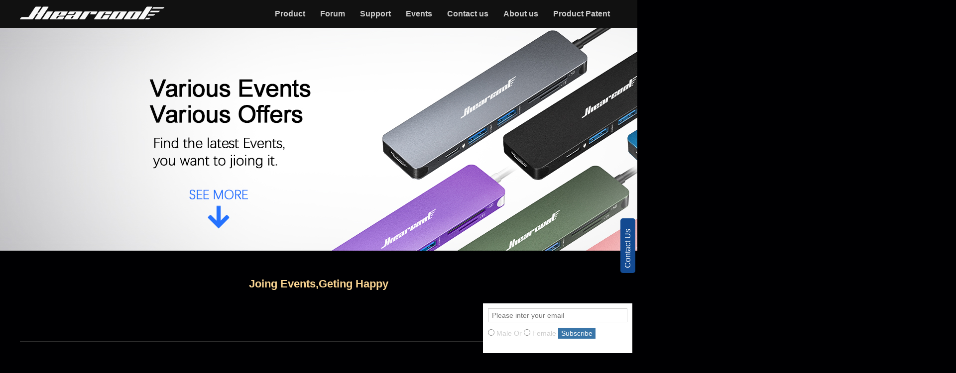

--- FILE ---
content_type: text/html; charset=utf-8
request_url: http://hiearcool.com/news-731.html
body_size: 6038
content:
<!DOCTYPE html>
<html lang="en">
<head>
<meta charset="utf-8">
<meta http-equiv="X-UA-Compatible" content="IE=edge">
<meta name="viewport" content="width=device-width, initial-scale=1">
<title>Joing Events,Geting Happy-X VISION TECHNOLOGY LIMITED</title>
<meta http-equiv="X-UA-Compatible" content="IE=edge,chrome=1">
<meta name="keywords" content="HUB,Headset,Waterproof Case,Laptop Docking Stations" />
<meta name="description" content="X Vision Technology LIMITED. is founded in 2017, specialized in all kinds of A/V products. Product lines included: USB 3.1 full series cables, DisplayPort cables and adapters" />
<meta name="applicable-device"content="pc,mobile">
<link href="/skin/css/bootstrap.css" rel="stylesheet">
<link href="/skin/css/bxslider.css" rel="stylesheet">
<link href="/skin/css/style.css" rel="stylesheet">
<link href="/skin/css/font-awesome.min.css" rel="stylesheet">
<script src="/skin/js/jquery.min.js"></script>
<script src="/skin/js/bxslider.min.js"></script>
<script src="/skin/js/common.js"></script>
<script src="/skin/js/bootstrap.js"></script>
<!--[if lt IE 9]>
<script src="/skin/js/html5shiv.min.js"></script>
<script src="/skin/js/respond.min.js"></script>
<![endif]-->
<style type="text/css">
.item_title{background: none;}
.img-thumbnail{
  border: none;
  background-color: #fff;
  border-radius: 0;
}
.a_box{
  width: 100%;
  height:0;
  position: relative;
  display: block;
  padding-bottom: 100%;
  overflow:hidden;
}
.a_box img{
  width:100%;
  height:auto;
  max-height: unset;
  padding:0; 
  position: absolute;
}
.product_list2  a.but{
  display: block;
  background: none;
  width: 128px;
  height: 40px;
  text-align: center;
  line-height: 35px;
  border-radius: 40px;
  margin: 20px auto;
  color: #f8d391;
  border: 2px solid #f8d391;
  margin-bottom: 80px;
  font-size: 16px;
  font-weight: bold;
}

.left_h{
  background: none;
  color: #f8d391;
  padding: 30px 0 33px 0;
  border-bottom: none;
  text-align: center;
  font-weight: bold;
}
.item_title{
  height: 77px;
  line-height: 77px;
  font-size: 20px;text-align: center;
  font-weight: bold;
  padding-bottom: 0;
}
.item_title a{
  color: #f8d391;
}
.list_box p{
  text-align: center;
}

</style>
</head>
<body>
<!--{head-->
<header>
  <div class="top_menu">
    <div class="container">
      <div class="language"> <i class="fa fa-phone icon-secondary" aria-hidden="true"></i>&nbsp;&nbsp;<span class="xcang"><i class="fa fa-envelope-o icon-secondary" aria-hidden="true"></i>&nbsp;&nbsp;<span><a href="mailto:support@hiearcool.net">support@hiearcool.net</a></span></span> </div>
      <div class="col-md-4 text-md-left" style="float: right;">
          <form  name="formsearch" id="searchform" action="">
            <table style="width:100%">
              <tbody>
                <tr>
                  <input type="hidden" name="kwtype" value="0" />
                  <td><input type="text" name="q" id="keyword" onBlur="if (this.value=='') this.value='search...';" onFocus="if (this.value=='search...') this.value='';" value="search..."></td>
                  <td valign="middle"><input class="searchimage" type="button" value="SEARCH"></td>
                </tr>
              </tbody>
            </table>
          </form>
        </div>
    </div>
  </div>
  <!-- Fixed navbar -->
  <nav class="navbar navbar-default navbar-fixed-top">
    <div class="container">
      <div class="navbar-header">
        <button type="button" class="navbar-toggle collapsed" data-toggle="collapse" data-target="#navbar" aria-expanded="false" aria-controls="navbar"> <span class="sr-only">Categories</span> <span class="icon-bar"></span> <span class="icon-bar"></span> <span class="icon-bar"></span> </button>
        <a href="/"><img src="/uploads/20221111/ec76fe988676d95c934d0fb7bc05fd9e.png" class="logo" alt="X VISION TECHNOLOGY LIMITED"/></a> </div>
      <div id="navbar" class="navbar-collapse collapse">
        <ul class="nav navbar-nav">
                    <li  class="dropdown" > <a href="/products">Product</a> 
                        <a href="/products" id="app_menudown" class="dropdown-toggle" data-toggle="dropdown" role="button" aria-expanded="false"> <span class="glyphicon glyphicon-menu-down btn-xs"></span></a>
              <ul class="dropdown-menu nav_small" style="display:none" role="menu">
                                <li><a href="http://hiearcool.com/product-730.html">USB C HUB 7 IN 1</a></li>
                                <li><a href="http://hiearcool.com/product-791.html">USB C HUB 8 IN 1</a></li>
                                <li><a href="http://hiearcool.com/product-792.html">USB C HUB 11 IN 1  </a></li>
                                <li><a href="http://hiearcool.com/product-790.html">Waterproof Phone Pouch</a></li>
                                <li><a href="http://hiearcool.com/product-806.html">Other</a></li>
                              </ul>
                      </li>
                    <li  class="dropdown" > <a href="http://forum.hiearcool.net/">Forum</a> 
                      </li>
                    <li  class="dropdown" > <a href="/download">Support</a> 
                      </li>
                    <li  class="dropdown" > <a href="/news-731.html">Events</a> 
                      </li>
                    <li  class="dropdown" > <a href="/contact-775.html">Contact us</a> 
                      </li>
                    <li  class="dropdown" > <a href="about-760.html">About us</a> 
                      </li>
                    <li  class="dropdown" > <a href="/patent">Product Patent</a> 
                      </li>
                  </ul>
      </div>
    </div>
  </nav>
</header>
<script type="text/javascript">
$(function(){
var nav=$(".navbar-fixed-top"); //得到导航对象
var win=$(window); //得到窗口对象
var sc=$(document);//得到document文档对象。
win.scroll(function(){
  if(sc.scrollTop()>=40){
    nav.addClass("kfixednav"); 
  }else{
   nav.removeClass("kfixednav");
  }
})  
})
</script> 
<script type="text/javascript">
  $(function () {
  // 搜索
    $(".searchimage").click(function () {
      if ($("#keyword").val().length > 0) {
      window.location.href = "/search?keyword=" + $("#keyword").val();
      }
    });
  });
</script>
<!--head}-->

<div class="page_bg" style="background: url(/uploads/20221118/89da26c910151c6935ddb506c87073b9.jpg) center top no-repeat;">
  <img src="/uploads/20221118/89da26c910151c6935ddb506c87073b9.jpg" alt="Joing Events,Geting Happy" />
</div>

<!-- main -->
<div class="container">
  <div class="row"> 
    <!-- right -->
    <div class="col-xs-12 col-sm-12 col-md-12" style="float:right">
      <div class="list_box">
        <h2 class="left_h">Joing Events,Geting Happy</h2>
        <div class="product_list product_list2">
         
          </div>
        <div class="pages">
                  </div>
      </div>
    </div>
    <!-- left --> 
    <!-- include file='left'  -->
  </div>
</div>
<!--{foot-->
<nav class="navbar navbar-default navbar-fixed-bottom footer_nav">
  <div class="foot_nav btn-group dropup"> <a class="dropdown-toggle"  data-toggle="dropdown" aria-haspopup="true" aria-expanded="false" href="#"> <span class="glyphicon glyphicon-share btn-lg" aria-hidden="true"></span> Share</a>
    <div class="dropdown-menu webshare"> 
      <!-- 2023-3-6  JS错误 -->
      <!-- AddToAny BEGIN -->
      <!-- <div class="a2a_kit a2a_kit_size_32 a2a_default_style"> <a class="a2a_dd" href="https://www.addtoany.com/share_save"></a> <a class="a2a_button_facebook"></a> <a class="a2a_button_twitter"></a> <a class="a2a_button_google_plus"></a> <a class="a2a_button_linkedin"></a> </div>
      <script type="text/javascript" src="/skin/js/page.js"></script>  -->
      <!-- AddToAny END --> </div>
  </div>
  <div class="foot_nav"><a href="tel:{dede:global.cfg_phone/}"><span class="glyphicon glyphicon-phone btn-lg" aria-hidden="true"></span>Call</a></div>
  <div class="foot_nav"  aria-hidden="true"  data-toggle="collapse" data-target="#navbar" aria-expanded="false" aria-controls="navbar"><span class="glyphicon glyphicon-th-list btn-lg"></span>Menu</div>
  <div class="foot_nav"><a id="gototop" href="#"><span class="glyphicon glyphicon-circle-arrow-up btn-lg" aria-hidden="true"></span>Top</a></div>
</nav>
<footer id="footer">
  <div class="footer container">
    <div class="row">
      <div class="col-md-4 col-sm-7">
        <div class="footer-about">
          <h4 class="f-h4"><span class="f-h4-span">CONTACT</span></h4>
          <div class="clear"></div>
          <p><span class="footer-add">Company Info</span> </p>
          <p><img src="/skin/images/icon-phone.png" height="30" width="30"> <span class="footer-add">Tel：</span> </p>
          <p><img src="/skin/images/icon-whatsapp.png" height="30" width="30"> <span class="footer-add">CEO：Olivia</span> </p>
          <p><img src="/skin/images/icon-email.png" height="30" width="30"> <span class="footer-add">E-mail: support@hiearcool.net</span> </p>
          <p><img src="/skin/images/icon-map.png" height="30" width="30"> <span class="footer-add">Company name：X VISION TECHNOLOGY LIMITED</span> </p>
          <p><img src="/skin/images/icon-map.png" height="30" width="30"> <span class="footer-add">Add：9050 SW Washington Square Rd Apt 530 Tigard，OR 97223</span> </p>
        </div>
      </div>
      <div class="col-md-4 hidden-xs hidden-sm">
        <div class="footer-about">
          <h4 class="f-h4"><span class="f-h4-span">INQUIRY FOR PRICELIST</span></h4>
          <p>offers excellent, comprehensive customer service every step of the way. </p>
          <div class="subscribe">
            <div class="subscribe-form">
                <input type="hidden" name="action" value="post" />
                <input type="hidden" name="diyid" value="1" />
                <input type="hidden" name="do" value="2" />
                <input name="tel" id="tel" class="subscribe-ipt"  placeholder="Your Phone">
                <br>
                <input name="email" id="email" type="text"   style="margin-top: 10px" class="subscribe-ipt"  placeholder="Your Email">
                <br>
                <input name="name" id="name" type="text"  style="margin-top: 10px; width:108px;" class="subscribe-ipt"  placeholder="Name">
                <br>
                <input class="subscribe-btn" type="submit" name="submit" value="Submit" id="tj">
                <!-- 首页订阅功能 -->
              <script>
                $(function(){
                  $('#tj').click(function(){
                    $(this).attr("disabled", true);
                    var fix_email = $("#email").val();
                    var fix_name = $("#name").val();
                    var fix_mobile = $("#tel").val();
                    var fix_title = $("#subscribe input[name='fix_title']").val();
                    var fix_url = $("#subscribe input[name='fix_url']").val();
                    console.log(fix_email);

                    if(fix_mobile==''){alert('Please enter your phone number!'); $("#tel").focus(); return false;}
                    if (fix_email == "") { alert("Please enter your e-mail!"); return false; } 
                    // var reg = /^([a-zA-Z0-9_-])+@([a-zA-Z0-9_-])+((\.[a-zA-Z0-9_-]{2,3}){1,2})$/;

                    // if (reg.test(fix_email)) { 
                    //   alert("E-mail format is incorrect!"); 
                    //   $("#email").focus(); 
                    //   return false; 
                    // } 
                    if(fix_name==''){alert('Please enter your name!'); $("#name").focus(); return false;}
                    $.post('/subscribe',{email:fix_email,name:fix_name,mobile:fix_mobile,title:fix_title,pageurl:fix_url},function(data){
                      alert(data.message);
                    });
                    // 3秒后再启用按钮
                    setTimeout(function () { 
                      $('#tj').removeAttr("disabled");
                    }, 3000);

                  })
                })
              </script>
            </div>
          </div>
        </div>
      </div>

      <div class="col-md-4 col-sm-7">
        <div class="footer-about">
          <h4 class="f-h4"><span class="f-h4-span">Fllow Us</span></h4>
          <div class="clear"></div>
          <p><a itemprop="sameAs" href="https://www.facebook.com/Hiearcool" rel="nofollow" target="_blank" title="Follow us on facebook"><i class="micon icon-facebook">&#xe140;</i></a>
    <a itemprop="sameAs" href="https://twitter.com/HiearcoolS" target="_blank" rel="nofollow" title="Follow us on twitter"><i class="micon icon-twitter">&#xe142;</i></a>
    <a itemprop="sameAs" href="https://www.instagram.com/hiearcoolstore/" target="_blank" rel="nofollow" title="Follow us on instagram"><i class="micon icon-instagram">&#xe14c;</i></a>
    <a itemprop="sameAs" href="https://www.youtube.com/channel/UCJ3qXeohKQ2QpM76oFG8FOg" target="_blank" rel="nofollow" title="Follow us on youtube"><i class="micon icon-youtube">&#xe143;</i></a>
    <a itemprop="sameAs" href="https://www.pinterest.com/hiearcools/" target="_blank" rel="nofollow" title="Follow us on pinterest"><i class="micon icon-pinterest">&#xe145;</i></a>
    <a itemprop="sameAs" href="https://www.amazon.com/hiearcool" target="_blank" rel="nofollow" title="Follow us on amazon"><i class="micon icon-linkedin" style="font-size:12px;">amazon</i></a></p>

<!--     <i class="micon icon-linkedin">&#xe10;</i> <i class="micon icon-linkedin">&#xe11;</i> <i class="micon icon-linkedin">&#xe12;</i> <i class="micon icon-linkedin">&#xe13;</i> <i class="micon icon-linkedin">&#xe14;</i> <i class="micon icon-linkedin">&#xe15;</i> <i class="micon icon-linkedin">&#xe16;</i> <i class="micon icon-linkedin">&#xe17;</i> <i class="micon icon-linkedin">&#xe18;</i> <i class="micon icon-linkedin">&#xe19;</i> <i class="micon icon-linkedin">&#xe20;</i> <i class="micon icon-linkedin">&#xe21;</i> <i class="micon icon-linkedin">&#xe22;</i> <i class="micon icon-linkedin">&#xe23;</i> <i class="micon icon-linkedin">&#xe24;</i> <i class="micon icon-linkedin">&#xe25;</i> <i class="micon icon-linkedin">&#xe26;</i> <i class="micon icon-linkedin">&#xe27;</i> <i class="micon icon-linkedin">&#xe28;</i> <i class="micon icon-linkedin">&#xe29;</i> <i class="micon icon-linkedin">&#xe30;</i> <i class="micon icon-linkedin">&#xe31;</i> <i class="micon icon-linkedin">&#xe32;</i> <i class="micon icon-linkedin">&#xe33;</i> <i class="micon icon-linkedin">&#xe34;</i> <i class="micon icon-linkedin">&#xe35;</i> <i class="micon icon-linkedin">&#xe36;</i> <i class="micon icon-linkedin">&#xe37;</i> <i class="micon icon-linkedin">&#xe38;</i> <i class="micon icon-linkedin">&#xe39;</i> <i class="micon icon-linkedin">&#xe40;</i> <i class="micon icon-linkedin">&#xe41;</i> <i class="micon icon-linkedin">&#xe42;</i> <i class="micon icon-linkedin">&#xe43;</i> <i class="micon icon-linkedin">&#xe44;</i> <i class="micon icon-linkedin">&#xe45;</i> <i class="micon icon-linkedin">&#xe46;</i> <i class="micon icon-linkedin">&#xe47;</i> <i class="micon icon-linkedin">&#xe48;</i> <i class="micon icon-linkedin">&#xe49;</i> <i class="micon icon-linkedin">&#xe50;</i> <i class="micon icon-linkedin">&#xe51;</i> <i class="micon icon-linkedin">&#xe52;</i> <i class="micon icon-linkedin">&#xe53;</i> <i class="micon icon-linkedin">&#xe54;</i> <i class="micon icon-linkedin">&#xe55;</i> <i class="micon icon-linkedin">&#xe56;</i> <i class="micon icon-linkedin">&#xe57;</i> <i class="micon icon-linkedin">&#xe58;</i> <i class="micon icon-linkedin">&#xe59;</i> <i class="micon icon-linkedin">&#xe60;</i> <i class="micon icon-linkedin">&#xe61;</i> <i class="micon icon-linkedin">&#xe62;</i> <i class="micon icon-linkedin">&#xe63;</i> <i class="micon icon-linkedin">&#xe64;</i> <i class="micon icon-linkedin">&#xe65;</i> <i class="micon icon-linkedin">&#xe66;</i> <i class="micon icon-linkedin">&#xe67;</i> <i class="micon icon-linkedin">&#xe68;</i> <i class="micon icon-linkedin">&#xe69;</i> <i class="micon icon-linkedin">&#xe70;</i> <i class="micon icon-linkedin">&#xe71;</i> <i class="micon icon-linkedin">&#xe72;</i> <i class="micon icon-linkedin">&#xe73;</i> <i class="micon icon-linkedin">&#xe74;</i> <i class="micon icon-linkedin">&#xe75;</i> <i class="micon icon-linkedin">&#xe76;</i> <i class="micon icon-linkedin">&#xe77;</i> <i class="micon icon-linkedin">&#xe78;</i> <i class="micon icon-linkedin">&#xe79;</i> <i class="micon icon-linkedin">&#xe80;</i> <i class="micon icon-linkedin">&#xe81;</i> <i class="micon icon-linkedin">&#xe82;</i> <i class="micon icon-linkedin">&#xe83;</i> <i class="micon icon-linkedin">&#xe84;</i> <i class="micon icon-linkedin">&#xe85;</i> <i class="micon icon-linkedin">&#xe86;</i> <i class="micon icon-linkedin">&#xe87;</i> <i class="micon icon-linkedin">&#xe88;</i> <i class="micon icon-linkedin">&#xe89;</i> <i class="micon icon-linkedin">&#xe90;</i> <i class="micon icon-linkedin">&#xe91;</i> <i class="micon icon-linkedin">&#xe92;</i> <i class="micon icon-linkedin">&#xe93;</i> <i class="micon icon-linkedin">&#xe94;</i> <i class="micon icon-linkedin">&#xe95;</i> <i class="micon icon-linkedin">&#xe96;</i> <i class="micon icon-linkedin">&#xe97;</i> <i class="micon icon-linkedin">&#xe98;</i> <i class="micon icon-linkedin">&#xe99;</i> <i class="micon icon-linkedin">&#xe100;</i> <i class="micon icon-linkedin">&#xe101;</i> <i class="micon icon-linkedin">&#xe102;</i> <i class="micon icon-linkedin">&#xe103;</i> <i class="micon icon-linkedin">&#xe104;</i> <i class="micon icon-linkedin">&#xe105;</i> <i class="micon icon-linkedin">&#xe106;</i> <i class="micon icon-linkedin">&#xe107;</i> <i class="micon icon-linkedin">&#xe108;</i> <i class="micon icon-linkedin">&#xe109;</i> <i class="micon icon-linkedin">&#xe110;</i> <i class="micon icon-linkedin">&#xe111;</i> <i class="micon icon-linkedin">&#xe112;</i> <i class="micon icon-linkedin">&#xe113;</i> <i class="micon icon-linkedin">&#xe114;</i> <i class="micon icon-linkedin">&#xe115;</i> <i class="micon icon-linkedin">&#xe116;</i> <i class="micon icon-linkedin">&#xe117;</i> <i class="micon icon-linkedin">&#xe118;</i> <i class="micon icon-linkedin">&#xe119;</i> <i class="micon icon-linkedin">&#xe120;</i> <i class="micon icon-linkedin">&#xe121;</i> <i class="micon icon-linkedin">&#xe122;</i> <i class="micon icon-linkedin">&#xe123;</i> <i class="micon icon-linkedin">&#xe124;</i> <i class="micon icon-linkedin">&#xe125;</i> <i class="micon icon-linkedin">&#xe126;</i> <i class="micon icon-linkedin">&#xe127;</i> <i class="micon icon-linkedin">&#xe128;</i> <i class="micon icon-linkedin">&#xe129;</i> <i class="micon icon-linkedin">&#xe130;</i> <i class="micon icon-linkedin">&#xe131;</i> <i class="micon icon-linkedin">&#xe132;</i> <i class="micon icon-linkedin">&#xe133;</i> <i class="micon icon-linkedin">&#xe134;</i> <i class="micon icon-linkedin">&#xe135;</i> <i class="micon icon-linkedin">&#xe136;</i> <i class="micon icon-linkedin">&#xe137;</i> <i class="micon icon-linkedin">&#xe138;</i> <i class="micon icon-linkedin">&#xe139;</i> <i class="micon icon-linkedin">&#xe140;</i> <i class="micon icon-linkedin">&#xe141;</i> <i class="micon icon-linkedin">&#xe142;</i> <i class="micon icon-linkedin">&#xe143;</i> <i class="micon icon-linkedin">&#xe144;</i> <i class="micon icon-linkedin">&#xe145;</i> <i class="micon icon-linkedin">&#xe146;</i> <i class="micon icon-linkedin">&#xe147;</i> <i class="micon icon-linkedin">&#xe148;</i> <i class="micon icon-linkedin">&#xe149;</i> <i class="micon icon-linkedin">&#xe150;</i> <i class="micon icon-linkedin">&#xe151;</i> <i class="micon icon-linkedin">&#xe152;</i> <i class="micon icon-linkedin">&#xe153;</i> <i class="micon icon-linkedin">&#xe154;</i> <i class="micon icon-linkedin">&#xe155;</i> <i class="micon icon-linkedin">&#xe156;</i> <i class="micon icon-linkedin">&#xe157;</i> <i class="micon icon-linkedin">&#xe158;</i> <i class="micon icon-linkedin">&#xe159;</i> <i class="micon icon-linkedin">&#xe160;</i> <i class="micon icon-linkedin">&#xe161;</i> <i class="micon icon-linkedin">&#xe162;</i> <i class="micon icon-linkedin">&#xe163;</i> <i class="micon icon-linkedin">&#xe164;</i> <i class="micon icon-linkedin">&#xe165;</i> <i class="micon icon-linkedin">&#xe166;</i> <i class="micon icon-linkedin">&#xe167;</i> <i class="micon icon-linkedin">&#xe168;</i> <i class="micon icon-linkedin">&#xe169;</i> <i class="micon icon-linkedin">&#xe170;</i> <i class="micon icon-linkedin">&#xe171;</i> <i class="micon icon-linkedin">&#xe172;</i> <i class="micon icon-linkedin">&#xe173;</i> <i class="micon icon-linkedin">&#xe174;</i> <i class="micon icon-linkedin">&#xe175;</i> <i class="micon icon-linkedin">&#xe176;</i> <i class="micon icon-linkedin">&#xe177;</i> <i class="micon icon-linkedin">&#xe178;</i> <i class="micon icon-linkedin">&#xe179;</i> <i class="micon icon-linkedin">&#xe180;</i> <i class="micon icon-linkedin">&#xe181;</i> <i class="micon icon-linkedin">&#xe182;</i> <i class="micon icon-linkedin">&#xe183;</i> <i class="micon icon-linkedin">&#xe184;</i> <i class="micon icon-linkedin">&#xe185;</i> <i class="micon icon-linkedin">&#xe186;</i> <i class="micon icon-linkedin">&#xe187;</i> <i class="micon icon-linkedin">&#xe188;</i> <i class="micon icon-linkedin">&#xe189;</i> <i class="micon icon-linkedin">&#xe190;</i> <i class="micon icon-linkedin">&#xe191;</i> <i class="micon icon-linkedin">&#xe192;</i> <i class="micon icon-linkedin">&#xe193;</i> <i class="micon icon-linkedin">&#xe194;</i> <i class="micon icon-linkedin">&#xe195;</i> <i class="micon icon-linkedin">&#xe196;</i> <i class="micon icon-linkedin">&#xe197;</i> <i class="micon icon-linkedin">&#xe198;</i> <i class="micon icon-linkedin">&#xe199;</i>  -->

        </div>
      </div>

    </div>

  </div>
  <!-- 订阅功能 悬浮展示 -->
  <div style="" class="fix_subscribe">
      <div class="cont_box" id="subscribe">
          <input type="text" class="fix_email" name="fix_email" placeholder="Please inter your email">
          <input type="radio" name="fix_sex" value="1"> Male Or <input type="radio" name="fix_sex" value="2"> Female
          <input type="hidden" name="fix_title"  value="Joing Events,Geting Happy">
          <input type="hidden" name="fix_url"  value="/news-731.html">
          <input type="button" name="fix_submit" id="subscribe_sub" class="fix_submit" value="Subscribe"> 
      </div>
  </div>
  <!-- 订阅功能 悬浮展示 -->
  <div class="footer-bar">
    <p>Copyright &copy; 2020-2025 www.hiearcool.net. All Rights Reserved.　<a style="display: none;"  href="/sitemap.xml" target="_blank">XML map</a>　<a style="display: none;" href="http://www.ledaokj.com">乐道网络科技</a></p>
  </div>
</footer>
<div class="floatbt clearfix">
      <div class="skypelist qqq">
        <h2>Contact Us</h2>
        <p></p>
        <ul>
          
          <li>Tel：          </a></li>
          
          <li>E-mail: support@hiearcool.net          </a></li>
          
        </ul>

      </div>
      <script>
        $(function() { 
        $(".zxzx").click(function(){
          $('.skypelist').show();
          $('.zxzx').hide();
        });
        $(".hotline").click(function(){
          $('.skypelist').hide();
          $('.zxzx').show();
        });

      });
      </script>
        <span class="zxzx">Contact Us</span>
</div>
<!-- <script type="text/javascript"> 
$(function() { 
  $("#scrollsidebar").fix({
    float : 'right',  //default.left or right
    minStatue : true,
    skin : 'green', //default.gray or blue
    durationTime : 600
  });
});
</script> -->
<div class="scroll" id="scroll" style="display:none;">Top</div>
<script type="text/javascript">
  $(function(){
    showScroll();
    function showScroll(){
      $(window).scroll( function() { 
        var scrollValue=$(window).scrollTop();
        scrollValue > 20 ? $('div[class=scroll]').fadeIn():$('div[class=scroll]').fadeOut();
      } );  
      $('#scroll').click(function(){
        $("html,body").animate({scrollTop:0},200);  
      }); 
    }
  })
</script> 
<!-- 订阅功能 -->
<script type="text/javascript">
  $(function(){
    $('#subscribe_sub').click(function(){
      $(this).attr("disabled", true);
      var fix_email = $("#subscribe input[name='fix_email']").val();
      var fix_sex = $("#subscribe input[name='fix_sex']:checked").val();
      var fix_title = $("#subscribe input[name='fix_title']").val();
      var fix_url = $("#subscribe input[name='fix_url']").val();
      $.post('/subscribe',{email:fix_email,sex:fix_sex,title:fix_title,pageurl:fix_url},function(data){
        console.log(data);
        alert(data.message);
      });
      // 3秒后再启用按钮
      setTimeout(function () { 
        $('#subscribe_sub').removeAttr("disabled");
      }, 3000);

    })
  })
</script> 


</body>
</html>



--- FILE ---
content_type: text/css
request_url: http://hiearcool.com/skin/css/style.css
body_size: 17435
content:

@font-face {
	font-family: Libre Baskerville;
	src: url(../fonts/1879422f06f74798862f9202216acdd4.ttf)
}
@font-face {
	font-family:"Mic-icon";
	src:url("https://www.micstatic.com/common/font/micon/micon-2/micon_51b80d99.eot?v=20201103");
	src:url("https://www.micstatic.com/common/font/micon/micon-2/micon_51b80d99.eot?#iefix&v=20201103") format("embedded-opentype"),url("https://www.micstatic.com/common/font/micon/micon-2/micon_205a5f13.woff2?v=20201103") format("woff2"),url("https://www.micstatic.com/common/font/micon/micon-2/micon_5623531c.woff?v=20201103") format("woff"),url("https://www.micstatic.com/common/font/micon/micon-2/micon_0bc84181.ttf?v=20201103") format("truetype"),url("https://www.micstatic.com/common/font/micon/micon-2/micon_b7ccb7eb.svg?v=20201103") format("svg");
	font-weight:normal;
	font-style:normal;
	font-display:swap
}
@import url("min-basket_270cd218.css");
body {
	font-family: 'Raleway', 'Open Sans', sans-serif, Arial, 'microsoft yahei', Helvetica;
	color: #ccc;
	background-color:#000002;
}
header {
}
ol, ul, li {
	list-style: none;
}
.top_menu {
	font-size: 12px;
	background-color: #fff;
	color: #ffffff;
	width: 100%;
	height: 40px;
	border-bottom: 1px #e7e7e7 solid;
	display: none;
}/***/
.language {
	float: left;
	height: 40px;
	padding: 10px 10px 0px 0px;
	font-size: 14px;
	color: #555;
	font-family: microsoft yahei
}/***/
.top_name {
	float: right;
	height: 40px;
	padding: 5px 10px 0px 10px;
	color: #666;
}
.top_name a {
	margin-right: 5px
}
.logo {
	max-width: 700px;
	margin-top: 13px;
}
.flash img {
	width: 100%
}
.flash ul.bxslider {
	list-style: none;
}
.flash div.bx-pager {
	bottom: 4%;
}
.flash div.bx-controls-direction {
	display: none;
}
.main {
	padding: 30px 0px 10px 0px;
}
.opacity_img {
}
.img-thumbnail:hover, .opacity_img:hover {
}
.img-thumbnail:hover, .opacity_img:hover {
	opacity: 0.8;
}
/*导航菜单*/
.navbar {
	margin: 0px;
	background: #111;
	border: none;
}
.glyphicon-home:before {
	color: #fff;
}
#app_menudown {
	position: absolute;
	top: 0px;
	right: 0px;
	font-size: 18px;
}
#app_menudown:hover {
	background-color: #fdce16;
}
.language a {
	color: #555;
}/*****/
.language i {
	color: #fdce16;
	margin-left: 10px;
}/****/
.search-box {
	padding: 14px 0;
	background: #000;
	word-wrap: break-word;
}
.container {
	margin-right: auto;
	margin-left: auto;
	padding-left: 15px;
	padding-right: 15px;
	min-width: 300px;
	/*margin-top: 20px;*/
}
.container .cont_txt .content p{margin-bottom: 23px; }
@media (min-width: 1200px){
	.container {
	    width: 1200px;
	    padding:0px;
	}
}
.searchimage {
	line-height: 35px;
	background-color: #3975a8;
	border: none;
	color: #fff;
	margin-left: -13px;
}
#keyword {
	background: #fff;
	line-height: 33px;
	height: 37px;
	width: 100%;
	color: #999;
	padding-left: 15px;
	border: #d9d9d9 1px solid
}
.hottag {
	line-height: 36px;
	color: #ccc;
}
.hottag a {
	color: #ccc;
}
h2.tt:before {
	content: '';
	width: 85px;
	height: 6px;
	background: url(../images/title_left.png) no-repeat;
	margin: 0 auto;
	display: inline-block;
	vertical-align: middle;
	margin-right: 15px
}
h2.tt:after {
	content: '';
	width: 85px;
	height: 6px;
	background: url(../images/title_right.png) no-repeat;
	margin: 0 auto;
	display: inline-block;
	vertical-align: middle;
	margin-left: 15px
}
.scroll {
	width: 50px;
	height: 50px;
	background: #999;
	color: #fff;
	line-height: 50px;
	text-align: center;
	position: fixed;
	right: 5px;
	bottom: 50px;
	cursor: pointer;
	font-size: 14px;
	border-radius: 5px;
}
/*产品搜索*/
.search_group {
	float: right;
	margin: 44px 0px 0px 0px;
}
.search_group input.form-control {
	border-radius: 0px;
	border: none;
	box-shadow: none;
	padding: 12px 10px;
	height: 38px;
	border-right: none;
}
#submit_search {
	color: #fff;
	font-size: 16px;
	height: 38px;
	background-color: #F3C98B;
	border-radius: 0px;
	margin-top: -1px;
}
#submit_search:hover {
	cursor: pointer;
	background-color: #EE4547;
}
#small_search {
	color: #fff;
	float: right;
	margin-top: 7px;
	padding: 8px 13px;
	font-size: 17px;
	border-radius: 4px;
}
#small_search:hover, #small_search:focus {
	cursor: pointer;
	background-color: #EE4547;
}
/*first page产品*/
.product_head h2 {
	font-size: 30px;
	text-align: center;
	color: #000;
	margin: 0px;
}
.product_head p {
	text-align: left;
	padding-top: 2px;
	font-size: 18px;
	color: #333;
	margin-bottom: 5px;
}
.product_index {
	margin: 40px 0px 0px 0px;
}
.product_list {
	clear: both;
	margin-bottom: 30px;
	margin-right: -15px;
	margin-left: -15px;
}
.product_list2 {
	padding-top: 30px;
}
.product_img {
	padding-left: 26px;
    padding-right: 26px;
    /*height: 460px;*/
}
.product_img img {
	margin-right: auto;
	margin-left: auto;
	display: block;
	max-width: 100%;
	/*height: 246px;
	margin-bottom: 10px;
	max-height: 320px;*/
}
.product_img .product_img_text{
	/*position: absolute;*/
    /* display: none; */
    min-height: 176px;
    /* top: 333px; */
    padding-bottom: 50px;
    /* background-color: #333;
    /* background-color: #333;*/
}
.product_img .product_img_text .menquiry{
	height: unset;
    font-size: 20px;
    font-weight: bold;
    padding-bottom: 5px;
    padding-top: 10px;
}
.product_img .product_img_text p{
	margin:5px; 
	color: #010101;
}
.product_list2 div.product_img {
	min-height: 480px;
	text-align: center;
	position: relative;
}
.product_list2 div.product_img a.but{ 
	display: inline;
    padding: 5px 10px;
    background: #2196f3;
    color: #fff;
    width: auto;
    position: absolute;
    left: 25%;
    bottom: 5%;
    text-align: center;
    border-radius: 40px;
}
.product_title {
	text-align: center;
	height: 40px;
}
.product_title a {
	color: #999;
}
.product_title a:hover {
	text-decoration: none;
	color: #3975a8;
}
.pd-img {
	position: relative;
}
.pd-shadow {
	text-align: center;
}
.pd-shadow:hover {
	width: 100%;
	height: 100%;
	overflow: hidden;
	position: absolute;
	display: block;
	top: 0px;
	left: 0px;
	background-color: #fdce16;
	opacity: 0.8;
}
.pd-shadow:before {
	content: '';
	width: 100%;
	height: 100%;
	display: block;
	position: absolute;
	top: 0;
	left: 0;
	bottom: 0;
	right: 0;
	opacity: 0;
	-webkit-transition: all 0.3s;
	background-color: #fff;
}
.pd-shadow img {
	display: none;
}
.pd-shadow:hover img {
	display: block;
	margin-top: -25px;
	padding-top: 50%;
}
/********************/
.mdetails {
	display: inline-block;
	background-color: #2b2d42;
	text-align: center;
	width: 50%;
	line-height: 24px;
	text-transform: uppercase;
	font-family: microsoft yahei
}
.menquiry {
	display: inline-block;
	/*color: #fff;*/
	/*background-color: #3975a8;*/
	text-align: left;
    padding-left: 10px;
	width: 50%;
	display: inline-block;
	line-height: 24px;
	/*text-transform: uppercase;*/
	float: right
}
.product_title {
	padding: 5px 5px 10px 10px;
    text-align: left;
    height: 130px;
    overflow: hidden;
    margin: 0;
    background-color: #eee;
}
.allim:hover {
	/*box-shadow: 0 4px 20px rgba(0,0,0,.3);*/
	/*border-radius: 10px;*/
	transform: scale(1);
	-webkit-transform: scale(1);
	/*border: 1px solid #fff;*/
	background: #fff;
	box-shadow:0 0 15px 0 rgba(0,0,0,0.15);
	transform:scale(1.1);
	z-index:3
}
.allim {
	margin-top: 20px;
    /*height: 310px;*/
    
    position: relative;
    /*border: 1px solid #666;*/
    /*box-shadow: 0 0 1px rgba(136,136,136,.2);*/
    -webkit-transition:all .3s;-moz-transition:all .3s;-ms-transition:all .3s;-o-transition:all .3s;transition:all .3s;box-sizing:border-box;position:relative
}
.allim a{ display: block; height: 310px;overflow: hidden; }
a.mdetails {
	color: #fff;
}
/****轮播下方广告*****/
.layout {
	width: 1140px;
	margin: 0 auto;
	position: relative
}
.index-sv-items {
	position: relative;
	overflow: hidden;
	padding-top: 40px;
	padding-bottom: 40px;
}
.index-sv-items ul {
	width: 105%;
	margin: 0 auto;
	padding: 0px;
}
.index-sv-items .sv-item {
	width: 270px;
	padding: 30px 0 0 0;
	float: left;
	margin: 0 20px 0 0;
	text-align: center;
	border: 1px solid #b9b9b9;
	height: 240px;
    overflow: hidden;
}
.index-sv-items .sv-item:hover .sv-ico {
	background-color: #fdce16;
	border: 1px solid #fdce16
}
.index-sv-items .sv-ico {
	display: table;
	text-align: center;
	margin: 0 auto 30px;
	border: 1px solid #b9b9b9;
	padding: 20px;
	background-color: #fff;
	transform: rotate(-45deg);
	-ms-transform: rotate(-45deg);
	-moz-transform: rotate(-45deg);
	-webkit-transform: rotate(-45deg);
	-o-transform: rotate(-45deg);
	position: absolute;
	left: 80px;
	top: -40px
}
.index-sv-items .sv-ico img {
	transform: rotate(45deg);
	-ms-transform: rotate(45deg);
	-moz-transform: rotate(45deg);
	-webkit-transform: rotate(45deg);
	-o-transform: rotate(45deg)
}
.index-sv-items .sv-tit:after {
	content: "";
	width: 70px;
	height: 2px;
	background-color: transparent;
	border-bottom: 1px solid #c9c9c9;
	border-top: 1px solid #c9c9c9;
	display: block;
	visibility: visible;
	margin: auto;
	margin-top: 5px
}
.index-sv-items .sv-ico img {
	max-height: 90px
}
.index-sv-items .sv-tit, .index-sv-items .sv-tit a {
	color: #333
}
.index-sv-items .sv-tit {
	position: relative;
	padding: 0px 0 10px 0;
	line-height: 1.5em;
	font-size: 18px;
	font-weight: 400;
	text-transform: uppercase;
	color: #222
}
.index-sv-items .sv-desc {
	font-size: 14px;
	line-height: 1.8;
	padding: 0 10px 20px;
	color: #898989;
	word-break: break-word;
}
.index-sv-items .readmore {
	display: block;
	text-transform: uppercase
}
.index-sv-items .readmore {
	display: inline-block;
	line-height: 38px;
	padding: 0 25px 0 25px;
	border-radius: 3px
}
.index-sv-items .sv-item:hover .readmore {
	color: #fdce16
}
/*first page案例*/
.case_box {
	background-color: #101010;
	padding: 50px 0px 20px 0px;
	margin-top: 40px;
}
.case_head h2 {
	text-align: center;
	margin-bottom: 5px;
	color: #fff;
}
.case_head p {
	text-align: center;
	color: #999999;
}
.case_list {
	clear: both;
	padding: 30px 0px 10px 0px;
	margin-right: -15px;
	margin-left: -15px;
}
.case_list p.product_title a {
	color: #fff
}
.case_list p.product_title a:hover {
	text-decoration: none;
	color: #F3C98B;
}
/*我们的优势*/
.advantage {
	text-align: center;
	color: #fff;
	padding: 0px 0px 10px 0px;/*background-color: #F4F4F4;*/
}
.advantage_head h2 {
	font-size: 30px;
	color: #666666;
}
.advantage_head p {
	text-align: center;
	padding-top: 2px;
	font-size: 18px;
	color: #9A9A9A;
	margin-bottom: 5px;
}
.advantage_list {
	padding-top: 30px;
}
.advantage_col {
	margin-bottom: 30px;
	text-align: center;
}
.advantage_col p {
	text-align: center;
	padding-top: 12px;
}
.advantage_col p a {
	color: #434343;
	font-size: 16px;
	font-weight: bold;
}
.advantage_col p a:hover {
	color: #F3C98B;
	text-decoration: none;
}
.bg-advantage { /*background:url(../images/bg.png);*/
	background-size: cover;
	background-color: #000;
}
.ico-left {
	float: left;
	width: 20%;
}
.ico-right {
	float: right;
	width: 80%;
	color: #FFF;
}
.ico-right h3 {
	text-transform: capitalize;
	margin: 0px;
}
.well-4 {
	padding-top: 72px;
	padding-bottom: 79px;
}
.well-1 {
	padding-top: 15px;
	padding-bottom: 15px;
}
.info_more {
	position: absolute;
	background: #EE4547;
	bottom: 0;
	width: 100%;
	line-height: 35px;
}
.info_more:hover {
	background: #d8181b;
}
.info_more a {
	color: #FFF;
	text-decoration: none;
}
.news_img {
	padding: 0px;
}
/*公司简介*/
.jc_about {
	background-color: #3975a8;
    color: #fff;
    margin-top: 30px;
}
.about_index {
	padding: 20px 20px 40px 20px
}
.about_head h2 {
	font-size: 30px;
	text-align: center;
	color: #ee4547;
	margin: 0px;
}
.about_head p {
	text-align: center;
	padding-top: 2px;
	font-size: 18px;
	color: #ccc;
	margin-bottom: 25px;
}
.about_content p {
	line-height: 30px;
	margin-top: 10px;
	font-size: 14px;
	color: #ddd;
}
.about_content img {
	margin: 0px 30px 0px 0px;
	max-width: 500px;
}
.about_content a.btn-info {
	color: #fff;
	background: transparent;
	border-radius: 0px;
	border: 1px solid #fff;
	padding: 8px 36px;
}
.about_content a.btn-info:hover, .about_content a.btn-info:focus {
	color: #3975a8;
	background: #fff;
	border: 1px solid #fff;
}
/*first page新闻*/
.news_box {/*background-color: #F4F4F4;*/
	padding-bottom: 30px;
}
.news_head {
	margin-top: 45px;
}
.news_head h2 {
	text-align: center;
	margin-bottom: 25px;
	font-size: 30px;
	color: #ee4547;
}
.news_head p {
	text-align: center;
	font-size: 18px;
	color: #9A9A9A;
}
.news_img {
	min-height: 426px;
	background-repeat: no-repeat;
}
.news_index {
	clear: both;
	list-style: none;
	margin: 0px;
	padding: 0px;
	margin-bottom: 25px;
}
.news_index li {
	padding: 0px 0px 37px 0px;
}
.news_index li span {
	display: inline-block;
	width: 60px;
	height: 60px;
	text-align: center;
	background-color: #EE4547;
	color: #fff;
	float: left;
	padding: 0px 2px;
	margin-right: 15px;
}
.news_index li span strong {
	display: block;
	font-size: 23px;
	font-weight: normal;
	padding-top: 5px;
}
.news_index li span i {
	display: block;
	font-size: 12px;
	font-style: normal;
	font-family: Arial;
}
.news_index li a {
	color: #8b8b8b;
	font-size: 20px;
}
.news_index li a:hover {
	text-decoration: none;
	color: #EE4547;
}
.news_index li em {
	font-style: normal;
	display: inline-block;
	line-height: 18px;
	color: #a7a7a7;
	padding-top: 8px;
	font-size: 12px;
}
/*列表页*/
.list_box {
	clear: both;
	/*padding: 10px 0px 0px 0px;*/
}
.page_bg {
	/*height: 210px;*/
	margin-top: 56px;
	text-align: center;
	/*margin-bottom: 20px;*/
}
/*栏目导航*/
.left_nav {
	clear: both;
	padding-top: 10px;
}
.left_h {
	/*background: url(../images/title_line.jpg) left bottom no-repeat; */
    font-size: 22px;
    display: block;
    margin-top: 25px;
    padding: 0px 0px 10px 0px;
    color: #999;
    border-bottom: 1px solid #333;
}
.left_nav_ul {
	list-style: none;
	margin: 0px;
	padding: 0px;
	margin: 15px 0px 0px 0px;
}
.left_nav_ul > li {
	position: relative;
	border-bottom: 1px solid #333;
	/*background: url(../images/left_sli.gif) 6px 15px no-repeat; */
    padding: 8px 0px 8px 18px;
    list-style: inside;
}
.left_nav_ul > li > a {
	text-decoration: none;
	color: #656464;
}
.left_nav_ul > li > a:hover, .left_nav_ul li a.left_active {
	color: #3975a8;
}
/*小类*/
ul.left_snav_ul {
	list-style: none;
	padding: 0px;
	display: none;
	padding-top: 8px;
}
ul.left_snav_ul > li {
	margin: 0px;
	padding: 5px 0px 5px 10px;
	background: url(../images/left_sli.gif) 0px 13px no-repeat;
}
ul.left_snav_ul > li > a {
	border: 0;
	color: #797979;
	padding: 5px 0px 5px 0px;
}
ul.left_snav_ul > li > a:hover {
	text-decoration: none;
	color: #F3C98B;
}
.menu_head {
	cursor: pointer;
	font: 600 18px/30px "Open Sans", sans-serif;
	width: 35px;
	text-align: center;
	color: #303c4b;
	display: inline-block;
	position: absolute;
	top: 3px;
	right: 0px;
}
.menu_head:hover {
	color: #F3C98B;
}
/*左侧新闻*/
.left_news {
	clear: both;
	list-style: none;
	margin: 0px;
	padding: 12px 0px 0px 0px;
}
.left_news li {
	color: #545455;
	border-bottom: 1px dotted #dddddd;
	background: url(../images/li.png) no-repeat left 15px;
	line-height: 21px;
	padding: 10px 0px;
	padding-left: 14px;
}
.left_news li a {
	color: #656464;
	display: inline-block;
}
.left_news li a:hover {
	text-decoration: none;
	color: #F3C98B;
}
/*左侧联系*/
.index_contact {
	margin: 30px 0px 35px 0px;
}
.index_contact p, .index_econtact p {
	clear: both;
}
/*新闻列表*/
.list_news {
	clear: both;
	list-style: none;
	margin: 0px;
	padding: 12px 0px 20px 0px;
}
.list_news li {
	color: #898989;
	background: url(../images/li.png) no-repeat left 14px;
	line-height: 22px;
	padding: 8px 0px;
	padding-left: 13px;
	border-bottom: 1px solid #5aa3e2;
}
.list_news li a {
	color: #999;
	display: inline-block;
}
.list_news li a:hover {
	text-decoration: none;
	color: #ccc;
}
.news_time {
	float: right;
}
.contents {
	clear: both;
	padding: 15px 2px 15px 2px;
	line-height: 28px;
	overflow: auto;
}
.contents_title {
	margin: 0px;
	padding: 10px 0px;
	text-align: center;
	color: #000;
	font-size: 18px;
	color: #434343;
	font-weight: bold;
	line-height: 34px;
}
.contents_des {
	margin: 0px;
	padding: 10px 0px;
	text-align: center;
	font-size: 14px;
	color: #999;
	font-weight: normal;
	line-height: 30px;
	border-bottom: #dedede 1px dotted
}
.contents img {
	max-width: 100%
}
/*分页样式*/
.pages {
	clear: both;
	margin: 20px 0;
	overflow: hidden;
	padding-top: 20px;
	text-align: center;
	font-size: 12px;
	border-top: 1px solid #333;
}
.pages ul li {
	display: inline-block;
	/*border: 1px solid #ccc;*/
	padding: 4px 12px;
	margin: 0 1px;
	line-height: 24px;
	/*background: #fff;*/
	color: #999
}
.pages ul li:hover {
	/*background: #febf01;*/
	color: #fff;
	/*border: 1px solid #febf01*/
}
.pages ul li:hover a {
	color: #fff;
}
.pages ul li.thisclass {
	display: inline-block;
	border: 1px solid #febf01;
	padding: 4px 12px;
	margin: 0 1px;
	background: #febf01;
	color: #fff;
}
.pages ul li.thisclass a {
	color: #fff;
}
.pages ul li a {
	display: block;
	color: #999
}
.pages ul li a:hover {
	color: #fff;
}
/*产品展示*/
#pic-page {
	text-align: center;
	margin-top: 10px;
}
#pic-page a {
	margin: 0 2px;
}
#pic-page a img {
	width: 40px;
	padding: 2px;
	border: solid #ccc 1px;
	margin-bottom: 5px;
}
#pic-page a:hover img, #pic-page a.active img {
	border: solid #5280DD 1px;
}
.showpic_box, .proinfo_box {
	margin: 30px 0px 20px 0px;
}
.showpic_box div.bx-wrapper img {
	margin: 0 auto;
	max-height: 340px;
}
.product_h1 {
	margin: 0px;
    line-height: 32px;
    font-size: 24px;
    color: #ddd;
    padding-bottom: 5px;
    /*border-bottom: 1px dotted #cccccc;*/
}
.product_info {
	list-style: none;
	padding: 0px;
	margin-top: 10px;
}
.product_info li {
	line-height: 24px;
	padding-bottom: 12px;
	position: relative;
}
/*搜索展开按钮*/
.Spec-but{
    background: url(../images/Spec-but.png) repeat-x;
    background-size: auto 100%;
    background-position-y: 10px;
    display: block;
    z-index: 888;
    color: #0096ff;
    padding: 5px;
    padding-top: 80px;
    vertical-align: bottom;
    bottom: -10px;
    width: 100%;
    position: absolute;
    cursor: pointer;
}
.Spec-but em{
	display: inline-block;
	width: 20px;
	height: 10px;
}
.but-s em{
	background: url(../images/jiantou.png) no-repeat;
	background-position: 3px -14px;
}
.but-z em{
	background: url(../images/jiantou.png) no-repeat;
	background-position: 3px 0px;
}
.product_con {
	clear: both;
	/*border-top: 1px dotted #ccc;*/
	margin: 10px 0px 20px 0px;
	padding: 20px 0px 0px 0px;
	line-height: 26px;
	overflow: auto;
}
.related_h1 {
	padding: 30px 0px 12px 0px;
	color: #303c4b;
	margin: 0px;
	display: block;
	font-weight: 300;
	font-size: 24px;
	border-bottom: 5px solid #f4f5f6;
	font-family: 'Roboto', Arial, Helvetica, sans-serif;
}
.related_list {
	padding: 12px 10px;
    background: #f4f4f4;
    width: 100%;
    height: 700px;
    overflow: hidden;
    margin: 0;
    position: relative;
    margin-bottom: 100px;
}
.related_list .pro_box{
	background: #fff;   border-radius: 2%;  overflow: hidden;min-height: 680px;
	text-align: center;position: relative;
}
.related_list .pro_box img{
    height: unset;
    max-height: unset;
    padding: 0;
    border: none;
    width: 200px;
    margin-top: 30px;
}
.related_list .pro_box .product_title{
  height: unset;
  background: #fff;
  padding: 10px 0 10px 10px;
}
.related_list .pro_box .product_title a{
  color: #000;
  font-weight: bold;
  height: unset;
}
.related_list .pro_box .det_text{
  margin-top: -30px;
  padding-bottom: 57px;
}
.related_list .pro_box a.but {
    display: inline;
    padding: 5px 10px;
    background: #2196f3;
    color: #fff;
    width: auto;
    position: absolute;
    left: 25%;
    bottom: 5%;
    text-align: center;
    border-radius: 40px;
}
.related_list .pro_box a.but {
    width: 176px;
    height: 40px;
    line-height: 29px;
    text-align: center;
    font-weight: bold;
    position: absolute;
    left: 50%;
    margin-left: -88px;
    bottom: 40px;
}

.list_related .button-next,.list_related .button-prev{
	position: absolute;
    top: 50%;
    width: 64px;
    height: 64px;
    margin-top: -22px;
    left: -24px;
    z-index: 10;
    cursor: pointer;
    -moz-background-size: 27px 44px;
    -webkit-background-size: 27px 44px;
    background-size: 27px 44px;
    background-position: center;
    background-repeat: no-repeat;
    background: url(../images/button-swiper.png) no-repeat;
    background-position: -5px -7px;
}
.list_related .button-next{
	right: -24px;
    left: auto;
    background-position: -5px -98px;
}
.list_related .button-prev:hover{
	background-position: -149px -98px;
}
.list_related .button-next:hover{
	background-position: -149px -7px;
}

.related_news {
	padding-top: 10px;
	clear: both;
	margin-bottom: 15px;
}
.download_btn {
	text-align: right;
	margin: 10px 10px 20px 0px;
}
.page-btn {
	background-color: #3975a8;
	border-radius: 0px;
	border: none;
}
.page-btn:hover, .page-btn:focus {
	background-color: #EE4547;
}
.grey-btn {
	border-radius: 0px;
	border: none;
	background-color: #E8E8E8;
}
.grey-btn:hover, .grey-btn:focus {
	background-color: #ccc;
}
.a2a_default_style {
	display: inline-block;
}
/*在线留言订购*/
.feedback {
	margin-top: 50px;
}
.form-horizontal .form-group {
	margin-right: -10px;
	margin-left: -10px;
}
.codeimg {
	margin: 0px 0px -10px -18px;
}
/*上一个下一个*/
.point {
	clear: both;
    /* margin: 20px; */
    padding: 20px;
    line-height: 22px;
    height: auto;
    text-align: left;
    background: #333;
    position: relative;
}
.point span{ width: 100%; float: none; display: block; }
.point span.to_prev {
	text-align: left;
}
.point span.to_prev a {
	color: #0068b7;
}
.point span.to_prev a:hover {
	color: #F3C98B;
	text-decoration: none;
}
.point span.to_next {
	text-align: left;
}
.point span.to_next a {
	color: #0068b7;
}
.point span.to_next a:hover {
	color: #F3C98B;
	text-decoration: none;
}
/*标签样式*/
.tags {
	margin: 15px 0px 10px 0px
}
.tags a {
	margin: 0px 5px 8px 0px
}
.tags_list {
	padding: 5px 10px 100px 10px
}
.tags_ul {
	margin-top: 10px;
}
.tags_ul li {
	line-height: 28px;
	margin-bottom: 8px;
	padding-bottom: 10px;
}
.tags_ul h3 {
	font-size: 14px;
	padding: 0px;
	margin: 0px;
	line-height: 20px;
}
.tags_ul p {
	font-size: 13px;
	padding: 0px;
	margin: 0px;
	color: #a0a0a0;
	line-height: 20px;
	padding-top: 8px;
}
/*网站地图*/
ul.ul_sitemap {
	margin: 30px 0px 40px 30px;
}
ul.ul_sitemap li {
	list-style: none;
	line-height: 26px;
	clear: both;
}
ul.ul_sitemap li a {
	color: #7d7d7d;
}
li.small_li_sitemap {
	clear: both;
	padding-left: 12px;
}
li.small_li2_sitemap {
	float: left;
	padding-left: 20px;
}
/*first pageTags*/
.tags_box {
	background-color: #24A551;
	padding: 9px 0px 9px 0px;
	text-align: center;
	color: #fff;
	font-size: 13px;
	border-top: 1px solid #F3C98B;
}
.tags_box a {
	color: #fff;
	border-right: 1px solid #fff;
	padding: 0px 8px 0px 8px;
	font-size: 13px;
}
.tags_box a:hover {
	text-decoration: none;
	color: #FFEB3B;
}
.tags_box a:last-child {
	border-right: 0px;
}
.tags_box button {
	display: none;
}
.tags_title {
	font-size: 13px;
	margin-right: -6px;
}
.tags_title a {
	padding: 0px 10px 0px 0px;
}
.tags_title:after {
	content: "：";
}
/*友情链接*/
.link_box {
	background-color: #24A551;
	padding: 10px 0px;
	text-align: center;
	color: #fff;
	font-size: 13px;
}
.link_box a {
	color: #fff;
	border-right: 1px solid #fff;
	padding: 0px 10px 0px 10px;
	font-size: 13px;
}
.link_box a:hover {
	text-decoration: none;
	color: #FFEB3B;
}
.link_box a:last-child {
	border-right: 0px;
}
.link_box button {
	display: none;
}
.link_title {
	font-size: 13px;
	margin-right: -6px;
}
.link_title:after {
	content: "：";
}
/*底部信息*/
.copyright {
	line-height: 20px;
}
.copyright a {
	color: #b7b7b7;
}
.copyright a:hover {
	color: #fff;
}
.foot_nav {
	width: 25%;
	float: left;
	background-color: #fafafa;
	text-align: center;
	color: #898989;
}
.foot_nav:hover, .foot_nav:focus {
	background-color: #e4e4e4;
	cursor: pointer;
}
.foot_nav a {
	color: #898989;
	display: block;
}
.foot_nav a:hover, .foot_nav a:focus {
	text-decoration: none;
}
.foot_nav span {
	display: block;
	padding: 3px 0px 0px 0px;
	color: #898989;
}
.webshare {
	width: 200px;
	padding: 5px;
}
#footer {
	background: #181818;
	position: relative;
	color: #ccc; /*background: url(../images/bn.jpg);*/
	-webkit-background-size: cover;
	background-size: cover;
}
#footer a {
	color: #ccc
}
.footer_link a, .footer_link span {
	color: #777
}
.footer_link a:hover {
	color: #fd6101
}
.footer_link {
	height: 40px;
	line-height: 40px;
	font-size: 14px;
	background: #ddd
}
.footer-about {
	margin: 35px auto;
	overflow: hidden
}
.footer-about p a{
	margin-right: 5px;
}
.pp {
	overflow: visible!important
}
.footer-m {
	display: inline-block;
	padding: 5px 10px;
	background-color: #EE4547;
	border-radius: 3px;
	font-size: 12px;
	color: #fff;
}
.footer-m:hover {
	color: #fff;
	background-color: #EE4547
}
.footer-list {
	display: inline-block
}
.footer-list li {
	margin-bottom: 5px
}
.footer-list li img {
	display: inline-block
}
.footer-add {
	font-size: 12px;
	color: #b6b6b6;
	display: inline-block;
	width: 88%;
	vertical-align: middle
}
.footer-call {
	color: #FC4548
}
.phone-p {
	display: inline-block;
	vertical-align: middle;
	font-size: 14px
}
.foot-p {
	max-width: 130px;
	font-size: 13px;
	text-align: center;
	color: #888;
	margin-top: 5px
}
.footer-bar {
	padding: 10px 0;
	text-align: center;
	color: #fff;
	background: #181818;
	border-top: 1px solid #606060;
}
.circle {
	width: 50px;
	height: 50px;
	line-height: 45px;
	text-align: center;
	font-size: 28px;
	margin: 10px auto;
	display: inline-block;
	vertical-align: middle;
	background-image: url(../images/tel.jpg)
}
.circle i {
	color: #ececec
}
.bar-text {
	display: inline-block;
	vertical-align: middle
}
.bar-text-14 {
	font-size: 14px;
	text-align: left;
	color: #ececec
}
.bar-text-28 {
	font-size: 24px;
	color: #ececec
}
.foot-bar-text {
	color: #959595;
	font-size: 14px
}
.footer-block {
	margin-right: 10px;
	margin-top: 10px
}
.footer-block a {
	border: 1px solid #CCCCCC;
	padding: 2px 5px;
	overflow: hidden;
	line-height: 2;
	white-space: normal;
}
#footer .footer-block a:hover {
	text-decoration: none;
	background-color: #fab933;
	border-color: #fab933;
	color: #fff;
}
.footer-block p {
	float: left;
	margin: 0 0 5px;
}
.f-h4 {
	color: #ececec;
	margin-bottom: 15px
}
.f-h4-span {
	display: inline-block;
	padding-bottom: 18px;
	position: relative;
	width: 100%;
}
.f-h44-span {
	display: inline-block;
	padding-bottom: 28px;
	position: relative;
	width: 100%;
}
.f-h4-span:before {
	content: "";
	width: 30px;
	height: 3px;
	visibility: visible;
	overflow: hidden;
	background-color: #fff;
	display: block;
	top: 38px;
	position: absolute;
}
.f-h4-span:after {
	content: "";
	width: 100%;
	height: 1px;
	visibility: visible;
	overflow: hidden;
	background-color: #2e2e2e;
	display: block;
	margin-top: 20px;
}
.subscribe-form .subscribe-ipt {
	display: inline-block;
	width: 70%;
	text-indent: 8px;
	border: 0;
	color: #fafafa;
	background-color: #333;
    height: 22px;
    line-height: 22px;
    font-style: italic;
    color: #ccc;
}
.subscribe-form .subscribe-btn {
	display: inline-block;
	height: 25px;
	line-height: 25px;
	margin-left: -3px;
	background-color: #3975a8;
	border: 0;
	cursor: pointer;
	font-size: 12px;
	padding: 0 12px;
	margin-top: 10px;
	color: #fff;
	text-transform: uppercase;
}
/*大屏幕*/
.sdropdown-menu {
	position: absolute;
	top: 100%;
	left: 0;
	z-index: 1000;
	display: none;
	float: left;
	min-width: 160px;
	padding: 5px 0;
	margin: 2px 0 0;
	margin-top: 2px;
	font-size: 14px;
	text-align: left;
	list-style: none;
	background-color: #fff;
	-webkit-background-clip: padding-box;
	background-clip: padding-box;
	border: 1px solid #ccc;
	border: 1px solid rgba(0, 0, 0, .15);
	border-radius: 4px;
	-webkit-box-shadow: 0 6px 12px rgba(0, 0, 0, .175);
	box-shadow: 0 6px 12px rgba(0, 0, 0, .175);
}
.sdropdown-menu > li > a {
	display: block;
	padding: 3px 20px;
	clear: both;
	font-weight: normal;
	line-height: 1.42857143;
	color: #333;
	white-space: nowrap;
}
/*大屏幕  分辨率*/
@media screen and (max-width: 1600px) {
	.video>div:nth-of-type(2) {
	    height: 450px;
	}
}
/*大屏幕  分辨率*/
@media screen and (min-width: 769px) {
	.logo {
		/*margin: 0px 0px 0px 0px;*/
		max-width: 330px;
		max-height: 60px;
	}
	.flash {
		margin-top: 56px;
	}
	.navbar {
		min-height: 56px;
		/*margin-top: 40px;*/
	}
	.navbar-nav {
		float: right;
	}
	.navbar-nav > li > a {
		text-align: center;
	}
	.navbar-default .navbar-nav > li > a {
		padding-top: 17px;
	    padding-bottom: 17px;
	    color: #ccc;
	    font-size: 16px;
	    font-weight: 600;
	    line-height: unset;
	}
	.navbar-default .navbar-nav > li > a:hover,  .navbar-default .navbar-nav > li > a:focus,  .navbar-default .navbar-nav > .active > a,  .navbar-default .navbar-nav > .active > a:hover,  .navbar-default .navbar-nav > .open > a,  .navbar-default .navbar-nav > .open > a:hover,  .navbar-default .navbar-nav > .open > a:focus {
		background-color: #333;
		color: #44a2f3;
	}
	.small-nav {
		min-height: 50px;
		margin-top: 0px;
		background: rgba(255,255,255,0.95);
	}
	.small-nav .navbar-nav > li > a {
		padding-top: 20px;
		padding-bottom: 20px;
	}
	.small-nav img.logo {
		max-height: 60px;
		max-width: 220px;
		margin: 5px 0px 0px 0px;
	}
	.nav_small {
		background: rgba(0,0,0,0.7);
		padding: 8px 0px 8px 0px;
		border-radius: 0px;
		border: none;
	}
	.snav_small {
		top: 0;
		left: 100%;
		position: absolute;
		background: #3975a8;
		padding: 8px 0px 8px 0px;
		border-radius: 0px;
		border: none;
	}
	.snav_small > li {
	}
	.snav_small > li > a {
		line-height: 26px;
		color: #fff;
		font-size: 13px;
	}
	.snav_small > li > a:hover {
		color: #fff;
		background-color: #4d91cc;
	}
	.nav_small > li:hover>ul {
		z-index: 999;
		display: block;
	}
	.nav_small > li {
	}
	.nav_small > li > a {
		line-height: 26px;
	    color: #ccc;
	    font-size: 13px;
	}
	.nav_small > li > a:hover {
		color: #ccc;
		background-color: rgba(0,0,0,0.5);
	}
	#app_menudown, #small_search {
		display: none;
	}
	.index_left_nav, .footer_nav {
		display: none;
	}
	.index_about {
		width: 600px;
	}
}

/*小屏幕*/
@media screen and (max-width: 768px) {
#imgsy img{ max-width:100% !important; height:auto !important}
.scroll, .xcang {
	display: none;
}
.logo {
	margin: 7px 0px 0px 5px;
	max-width: 180px;
	max-height: 50px;
}
.flash {
	margin-top: 50px;
}
.list_box {
	padding-top: 50px
}
.navbar {
	min-height: 50px;
	/*margin-top: 40px;*/
}
.Lunbo-video .Lunbo-video-cont {
    margin-bottom: 0px!important; 
    height: 200px!important;
}
.video>div:first-child,.video>div:last-child{
	width: 12%!important;
	height: 150px!important;
}
.video>div:nth-of-type(2) {
    height: 200px;
}

.navbar-default .navbar-brand {
	color: #fff;
	font-size: 16px;
}
.navbar-default .navbar-brand:hover,  .navbar-default .navbar-brand:focus {
	color: #fff;
}
.navbar-toggle {
}
.navbar-default .navbar-collapse, .navbar-default .navbar-form {
	border: none;
}
.navbar-default .navbar-toggle:hover,  .navbar-default .navbar-toggle:focus {
}
.navbar-default .navbar-toggle .icon-bar {
}
.navbar-default .navbar-nav {
	margin-top: 0px;
	margin-bottom: 0px;
}
.navbar-default .navbar-nav > li {
}
.navbar-default .navbar-nav > li:last-child {
	border: none;
}
.navbar-default .navbar-nav > li > a,  .navbar-default .navbar-nav .open .dropdown-menu > li > a {
}
.navbar-default .navbar-nav > li > a:hover,  .navbar-default .navbar-nav > li > a:focus,  .navbar-default .navbar-nav > .active > a,  .navbar-default .navbar-nav > .active > a:hover,  .navbar-default .navbar-nav > .active > a:focus,  .navbar-default .navbar-nav > .open > a,  .navbar-default .navbar-nav > .open > a:hover,  .navbar-default .navbar-nav > .open > a:focus,  .navbar-default .navbar-nav .open .dropdown-menu > li > a:hover {
	background-color: #fdce16;
	color: #fff;
}
.small-nav {
	margin-top: 0px;
	background: rgba(255,255,255,0.95);
}
.navbar-fixed-top {
	background-color: #333;
}
.top_name {
	margin-right: -15px;
}
.language {
	margin-left: -15px;
}
.search_group {
	margin: 5px 0px 20px 0px;
}
#topsearch {
	display: none;
}
.product_head {
	background: none;
}
.product_head h2 {
	font-size: 18px;
	margin-top: 20px;
}
.product_index {
	margin-top: 10px;
}
.product_list {
	padding: 20px 0px 0px 0px;
}
.product_img {
	min-height: 80px;
	margin-bottom: 12px;
}
.product_list2 div.product_img {
	min-height: 80px;
	margin-bottom: 12px;
}
.advantage_list {
	margin-top: 10px;
}
.advantage_head h2 {
	font-size: 26px;
}
.about_head h2 {
	font-size: 18px;
}
.about_content img {
	max-width: 500px;
	width: 100%;
	margin-bottom: 15px;
}
.about_content a.btn-info {
	width: 220px;
	display: block;
	margin: 0 auto;
	padding: 8px 0px;
}
.case_box {
	padding: 35px 0px 10px 0px;
	margin-top: 10px;
}
.case_head h2, .news_head h2 {
	font-size: 18px;
}
.news_img {
	display: none;
}
.news_index {
	padding-left: 0px;
	margin-bottom: 10px;
}
.news_index li span {
	left: 0px;
	top: 0px;
	margin-right: 12px;
}
.news_index li a {
	margin-left: 0px;
	font-size: 16px;
}
.news_index li em {
	display: block;
	margin-left: 0px;
}
.page_bg {
	display: none;
}
.left_h {
	margin-top: 10px;
}
.list_related h2.left_h {
	margin-top: 60px;
}
.product_con img, .contents img {
	width: 100%;
}
.news_time {
	display: none;
}
#pic-page a img {
	width: 35px;
}
#cmsFloatPanel {
	display: none;
}
.point span.to_prev, .point span.to_next {
	text-align: left;
	padding-bottom: 8px;
}
.product_list2 {
	padding-top: 25px;
}
.feedback {
	margin-top: 20px;
}
.link_box {
	padding-left: 7px;
}
.link_box a {
	display: block;
	border-right: 0px;
	padding: 4px 0px;
}
.link_title {
	display: block;
}
.link_title:after {
	content: "";
}
.link_box button {
	display: inline-block;
	background-color: transparent;
	border: none;
	float: right;
	margin-top: -20px;
}
.link_box button:hover, .link_box button:focus {
	color: #FFEB3B;
}
.link_list {
	display: none;
	padding-top: 7px;
}
.tags_box {
	padding-left: 7px;
}
.tags_box a {
	display: block;
	border-right: 0px;
	padding: 4px 0px;
}
.tags_title {
	display: block;
}
.tags_title:after {
	content: "";
}
.tags_box button {
	display: inline-block;
	background-color: transparent;
	border: none;
	float: right;
	margin-top: -20px;
}
.tags_box button:hover, .tags_box button:focus {
	color: #FFEB3B;
}
.tags_rows {
	display: none;
	padding-top: 7px;
}
.footer_nav {
	background-color: #fafafa;
}
footer {
	margin-bottom: 50px;
	padding-left: 8px;
	padding-right: 8px;
}
h2.tt:before {
	content: '';
	width: 25px;
	height: 6px;
	background: url(../images/title_left.png) no-repeat;
	margin: 0 auto;
	display: inline-block;
	vertical-align: middle;
	margin-right: 5px
}
h2.tt:after {
	content: '';
	width: 25px;
	height: 6px;
	background: url(../images/title_left.png) no-repeat;
	margin: 0 auto;
	display: inline-block;
	vertical-align: middle;
	margin-left: 5px
}
/**轮播下方广告**/
.index-info-wrap .index-info, .layout {
	width: 100%
}
.index-sv-items {
	padding: 30px 0
}
.index-sv-items ul {
	width: 100%;
	padding-top: 0
}
.index-sv-items .sv-item {
	width: 100%;
	padding: 0;
	margin: 0 auto 10px;
	float: none;
	-webkit-animation: none;
	-moz-animation: none!important;
	animation: none!important;
	opacity: 1!important;
	text-align: center;
	outline: 0
}
.index-sv-items .sv-item:hover {
	outline: 0;
	border-color: #eee
}
.index-sv-items .sv-tit {
	font-size: 16px
}
.index-sv-items .sv-item:hover .sv-ico {
	-moz-transform: none;
	-webkit-transform: none;
	-ms-transform: none;
	-o-transform: none;
	transform: none
}
.index-sv-items .sv-ico {
	padding: 0;
	margin: 0 auto 15px;
	float: none;
	left: 0;
	top: 20px;
	background-color: #fdce16;
	position: relative
}
.index-sv-items .sv-ico img {
	border: 0
}
.index-sv-items .readmore, .index-sv-items .sv-desc, .index-sv-items .sv-tit {
	margin-left: 0
}
.index-sv-items .sv-item:hover .sv-ico img {
	box-shadow: none
}
.index-sv-items .readmore a:before {
	-moz-transform: scale(.7);
	-webkit-transform: scale(.7);
	transform: scale(.7)
}
.index-tit-bar {
	text-align: center;
	padding: 0
}
.index-tit-bar .title {
	font-size: 16px
}
.index-tit-bar .title:after {
	margin-top: 10px
}
.index-info-wrap .index-info ul {
	width: 100%;
	text-align: center;
	padding: 0 0 50px
}
.index-info-wrap .index-info ul .index-info-list {
	width: 90%;
	margin: 0 auto;
	display: block
}
.index-info-wrap .index-info ul .index-info-list .info-pic {
	width: 60%;
	margin: 0 auto
}
.index-info-wrap .index-info ul .index-info-list .info-pic {
	border-bottom-width: 3px
}
.index-info-wrap .index-info ul .index-info-list .info-detail-wrap .info-title {
	padding: 10px 0 0;
	font-size: 14px
}
.index-info-wrap .index-info ul .index-info-list .info-detail-wrap .info-detail {
	font-size: 12px;
	line-height: 20px
}
.index-info-wrap .index-info ul .index-info-list .info-detail-wrap .info-more {
	font-size: 12px;
	margin: 10px 0
}
.index-product .owl-carousel .owl-controls {
	height: auto
}
.index-product .owl-dots {
	position: static;
	height: auto
}
}
 @media screen and (max-width: 767px) {
.copyright_p {
	display: none;
}
}

/*320px到768px*/
@media screen and (min-width:320px) and (max-width:768px) {
.col-mm-1, .col-mm-2, .col-mm-3, .col-mm-4, .col-mm-5, .col-mm-6, .col-mm-7, .col-mm-8, .col-mm-9, .col-mm-10, .col-mm-11, .col-mm-12 {
	float: left;
}
.col-mm-12 {
	width: 100%;
}
.col-mm-11 {
	width: 91.66666667%;
}
.col-mm-10 {
	width: 83.33333333%;
}
.col-mm-9 {
	width: 75%;
}
.col-mm-8 {
	width: 66.66666667%;
}
.col-mm-7 {
	width: 58.33333333%;
}
.col-mm-6 {
	width: 50%;
}
.col-mm-5 {
	width: 41.66666667%;
}
.col-mm-4 {
	width: 33.33333333%;
}
.col-mm-3 {
	width: 25%;
}
.col-mm-2 {
	width: 16.66666667%;
}
.col-mm-1 {
	width: 8.33333333%;
}
}
 @media screen and (max-width: 340px) {
.logo {
	max-width: 230px;
}
}
 @media screen and (min-width:1024px) and (max-width:1280px) {
.index-sv-items .sv-item {
	width: 240px;
}
}
.kfixednav {
	position: fixed;
	top: 0px;
	left: 0px;
	width: 100%;
	z-index: 999;
	margin-top: 0px;
	background-color: rgba(0,0,0,0.7);
    border-bottom: 1px solid #444;
}
.features_sec17 {
	width: 100%;
	padding: 45px 0;
	background-color: #e3e3e3;
}
.clients .jcarousel-skin-tango .jcarousel-container-horizontal {
	width: 100%;
	text-align: left;
	float: left
}
/* 反馈模块*/
.met-feedback {
	padding: 30px 20px;
	background: #f4f5f6;
	margin-top: 20px;
}
.met-feedback .container {
	max-width: 800px;
}
.met-feedback .met-feedback-body {
	padding: 30px;
	background: #ffffff;
	-webkit-box-shadow: 0 1px 1px rgba(0, 0, 0, 0.05);
	-o-box-shadow: 0 1px 1px rgba(0, 0, 0, 0.05);
	-ms-box-shadow: 0 1px 1px rgba(0, 0, 0, 0.05);
	box-shadow: 0 1px 1px rgba(0, 0, 0, 0.05);
	border-radius: 3px;
}
@media (max-width: 767px) {
.met-feedback .met-feedback-body {
	padding: 10px;
}
}
@media (max-width: 767px) {
.met-feedback {
	padding: 80px 0 20px 0;
}
}
fieldset {
	min-width: 0;
	padding: 0;
	margin: 0;
	border: 0
}
legend {
	display: block;
	width: 100%;
	padding: 0;
	margin-bottom: 22px;
	font-size: 21px;
	line-height: inherit;
	color: inherit;
	border: 0;
	border-bottom: 1px solid transparent
}
label {
	display: inline-block;
	max-width: 100%;
	margin-bottom: 5px;
	font-weight: 700
}
input[type=search] {
	-webkit-box-sizing: border-box;
	-moz-box-sizing: border-box;
	box-sizing: border-box
}
input[type=checkbox], input[type=radio] {
	margin: 4px 0 0;
	margin-top: 1px\9;
	line-height: normal
}
input[type=file] {
	display: block
}
input[type=range] {
	display: block;
	width: 100%
}
select[multiple], select[size] {
	height: auto
}
input[type=file]:focus, input[type=checkbox]:focus, input[type=radio]:focus {
	outline: thin dotted;
	outline: 5px auto -webkit-focus-ring-color;
	outline-offset: -2px
}
output {
	display: block;
	padding-top: 7px;
	font-size: 14px;
	line-height: 1.57142857;
	color: #76838f
}
.form-control {
	display: block;
	width: 100%;
	height: 36px;
	padding: 6px 15px;
	font-size: 14px;
	line-height: 1.57142857;
	color: #76838f;
	background-color: #fff;
	background-image: none;
	border: 1px solid #dedede;
	border-radius: 3px;
	-webkit-box-shadow: inset 0 1px 1px rgba(0,0,0,.075);
	box-shadow: inset 0 1px 1px rgba(0,0,0,.075);
	-webkit-transition: border-color ease-in-out .15s, -webkit-box-shadow ease-in-out .15s;
	-o-transition: border-color ease-in-out .15s, box-shadow ease-in-out .15s;
	transition: border-color ease-in-out .15s, box-shadow ease-in-out .15s
}
.form-control:focus {
	border-color: #62a8ea;
	outline: 0;
	-webkit-box-shadow: inset 0 1px 1px rgba(0,0,0,.075), 0 0 8px rgba(98,168,234,.6);
	box-shadow: inset 0 1px 1px rgba(0,0,0,.075), 0 0 8px rgba(98,168,234,.6)
}
.form-control.focus, .form-control:focus {
	border-color: #62a8ea;
	-webkit-box-shadow: none;
	box-shadow: none
}
.form-control::-moz-placeholder {
color:#a3afb7;
opacity:1
}
.form-control:-ms-input-placeholder {
color:#a3afb7
}
.form-control::-webkit-input-placeholder {
color:#a3afb7
}
.form-control::-ms-expand {
background-color:transparent;
border:0
}
.form-control[disabled], .form-control[readonly], fieldset[disabled] .form-control {
	background-color: #f3f7f9;
	opacity: 1
}
.form-control[disabled], fieldset[disabled] .form-control {
	cursor: not-allowed
}
textarea.form-control {
	height: auto
}
input[type=search] {
	-webkit-appearance: none
}
@media screen and (-webkit-min-device-pixel-ratio:0) {
input[type=date].form-control, input[type=time].form-control, input[type=datetime-local].form-control, input[type=month].form-control {
	line-height: 36px
}
.input-group-sm input[type=date], .input-group-sm input[type=time], .input-group-sm input[type=datetime-local], .input-group-sm input[type=month], input[type=date].input-sm, input[type=time].input-sm, input[type=datetime-local].input-sm, input[type=month].input-sm {
	line-height: 32px
}
.input-group-lg input[type=date], .input-group-lg input[type=time], .input-group-lg input[type=datetime-local], .input-group-lg input[type=month], input[type=date].input-lg, input[type=time].input-lg, input[type=datetime-local].input-lg, input[type=month].input-lg {
	line-height: 46px
}
}
.form-group {
	margin-bottom: 20px
}
.checkbox, .radio {
	position: relative;
	display: block;
	margin-top: 10px;
	margin-bottom: 10px
}
.checkbox label, .radio label {
	min-height: 22px;
	padding-left: 20px;
	margin-bottom: 0;
	font-weight: 400;
	cursor: pointer
}
.checkbox input[type=checkbox], .checkbox-inline input[type=checkbox], .radio input[type=radio], .radio-inline input[type=radio] {
	position: absolute;
	margin-top: 4px\9;
	margin-left: -20px
}
.checkbox+.checkbox, .radio+.radio {
	margin-top: -5px
}
.checkbox-inline, .radio-inline {
	position: relative;
	display: inline-block;
	padding-left: 20px;
	margin-bottom: 0;
	font-weight: 400;
	vertical-align: middle;
	cursor: pointer
}
.checkbox-inline+.checkbox-inline, .radio-inline+.radio-inline {
	margin-top: 0;
	margin-left: 10px
}
fieldset[disabled] input[type=checkbox], fieldset[disabled] input[type=radio], input[type=checkbox].disabled, input[type=checkbox][disabled], input[type=radio].disabled, input[type=radio][disabled] {
	cursor: not-allowed
}
.checkbox-inline.disabled, .radio-inline.disabled, fieldset[disabled] .checkbox-inline, fieldset[disabled] .radio-inline {
	cursor: not-allowed
}
.checkbox.disabled label, .radio.disabled label, fieldset[disabled] .checkbox label, fieldset[disabled] .radio label {
	cursor: not-allowed
}
.form-control-static {
	min-height: 36px;
	padding-top: 7px;
	padding-bottom: 7px;
	margin-bottom: 0
}
.form-control-static.input-lg, .form-control-static.input-sm {
	padding-right: 0;
	padding-left: 0
}
.input-sm {
	height: 32px;
	padding: 6px 13px;
	font-size: 12px;
	line-height: 1.5;
	border-radius: 2px
}
select.input-sm {
	height: 32px;
	line-height: 32px
}
select[multiple].input-sm, textarea.input-sm {
	height: auto
}
select.input-sm {
	padding-top: 0;
	padding-bottom: 0
}
.form-group-sm .form-control {
	height: 32px;
	padding: 6px 13px;
	font-size: 12px;
	line-height: 1.5;
	border-radius: 2px
}
.form-group-sm select.form-control {
	height: 32px;
	line-height: 32px
}
.form-group-sm select[multiple].form-control, .form-group-sm textarea.form-control {
	height: auto
}
.form-group-sm .form-control-static {
	height: 32px;
	min-height: 34px;
	padding: 7px 13px;
	font-size: 12px;
	line-height: 1.5
}
.input-lg {
	height: 46px;
	padding: 10px 18px;
	font-size: 18px;
	line-height: 1.3333333;
	border-radius: 4px
}
select.input-lg {
	height: 46px;
	line-height: 46px
}
select[multiple].input-lg, textarea.input-lg {
	height: auto
}
select.input-lg {
	padding-top: 0;
	padding-bottom: 0
}
.form-group-lg .form-control {
	height: 46px;
	padding: 10px 18px;
	font-size: 18px;
	line-height: 1.3333333;
	border-radius: 4px
}
.form-group-lg select.form-control {
	height: 46px;
	line-height: 46px
}
.form-group-lg select[multiple].form-control, .form-group-lg textarea.form-control {
	height: auto
}
.form-group-lg .form-control-static {
	height: 46px;
	min-height: 40px;
	padding: 11px 18px;
	font-size: 18px;
	line-height: 1.3333333
}
.has-feedback {
	position: relative
}
.has-feedback .form-control {
	padding-right: 45px
}
.form-control-feedback {
	position: absolute;
	top: 0;
	right: 0;
	z-index: 2;
	display: block;
	width: 36px;
	height: 36px;
	line-height: 36px;
	text-align: center;
	pointer-events: none
}
.form-group-lg .form-control+.form-control-feedback, .input-group-lg+.form-control-feedback, .input-lg+.form-control-feedback {
	width: 46px;
	height: 46px;
	line-height: 46px
}
.form-group-sm .form-control+.form-control-feedback, .input-group-sm+.form-control-feedback, .input-sm+.form-control-feedback {
	width: 32px;
	height: 32px;
	line-height: 32px
}
.btn-primary {
	background-color: #febf01;
	border-color: #febf01;
	-webkit-transition: all 0.3s ease-out;
	transition: all 0.3s ease-out;
}
.btn-primary.focus, .btn-primary:focus, .btn-primary:hover {
	background-color: #febf01;
	border-color: #febf01;
	opacity: .7;
	-webkit-transition: all 0.3s ease-out;
	transition: all 0.3s ease-out;
	color: #fff
}
.btn-block {
	display: block;
	width: 100%;
	color: #fff
}
.btn-block+.btn-block {
	margin-top: 5px
}
.btn-lg {
	padding: 10px 18px;
	font-size: 18px;
	line-height: 1.3333333;
	border-radius: 4px
}


.floatbt{ position:fixed;right:20px; top:70%; margin-top:-25px; z-index:9}
.qqq{ border:1px solid #134a91; background: url(/skin/images/contactus.png) no-repeat top left;    background-color: #fff;
    background-size: 75% auto;
    font-size:12px;color:#134a91; width:235px; display:none;}
.qqq h2{ font-size:14px; font-weight:bold; color:#134a91; padding-left:17px; padding-top:5px; 
	 padding-left: 30px;margin-left: 20px; text-indent: -999999px;}
.qqq p{ padding-left:17px;}
.qqq ul{background:#fff;padding: 3px 0 8px 14px; border:1px solid #e5e5e5;}
.qqq ul  li{border-bottom:none;position: relative;background:url(../images/skyp01.png) left center no-repeat;}
.qqq ul  li a{display:block;line-height:22px;font-size:12px;color:#333;padding:0;padding-left: 18px;}

.qqq ul li a:hover{ color:#134a91}
.qqq ul li a.QQQQ{ height: 14px; position:absolute; right:10px; top:50%; margin-top:-7px; padding:0; width:53px;}
.qqq ul li a.QQQQ img{ width:100%;}

.qqq ul.ul00 li.li00{background: url(../images/ll01.png) left center no-repeat;}
.qqq ul.ul00 li.li000{background: url(../images/ll02.png) left center no-repeat;}
.qqq ul.ul000 li{background: url(../images/ll03.png) left center no-repeat;}

.closee{ background:url(../images/closee.png) no-repeat; display:block; width:30px; height:30px; position:absolute; right:20px; top:10px; cursor:pointer;}
.floatbt span {
	font-size: 16px;
    color: #fff;
    background: #134a91;
    padding: 5px 10px;
    line-height: 20px;
    cursor: pointer;
    -moz-transform: rotate(-90deg);
    -webkit-transform: rotate(-90deg);
    display: block;
    width: 110px;
    position: absolute;
    right: 0px;
    border-radius: 5px;
    margin-right: -56px;
    filter: progid:DXImageTransform.Microsoft.BasicImage(rotation=3);
}

.section-product-view .album {
	position: relative;
	/*max-height: 645px;*/
	/*padding-left: 28%*/
}
.section-product-view .album .bom{
	display: block;
    position: relative;
    width: 100%;
    height: 125px;
    background: url(../images/gallery_bottom.png) no-repeat;
    background-position: bottom;
    margin-bottom: 50px;
}

.section-product-view #gallery {
	/*height: 555px;*/
	margin: 0;
	max-height: 570px;
}

.section-product-view #thumbs {
	/*position: absolute;
	top: 0;
	left: 0;
	width: 28%;
	min-height: 500px;
	height: 100%;
	overflow: unset;*/
	padding: 2px;
	width: 100%;
    height: 680px;
    /*margin-top: 20px;*/
    overflow: hidden;
}

.section-product-view #thumbs .swiper-slide {
	/*padding-right: 18px;*/
	MARGIN-BOTTOM: 5PX;
    OVERFLOW: HIDDEN;
    /*padding: 0 2px;
    padding-right: 7px;*/
}
.section-product-view #thumbs .video{
	position: relative;
}

.section-product-view #thumbs .video span{
	display: inline-block;
    position: absolute;
    width: 100%;
    height: 74%;
    top: 8px;
    left: 0;
    background-color: rgba(0,0,0,0.3);
    background-image: url(../images/video_icon.png);
    background-repeat: no-repeat;
    background-size: 70% auto;
    background-position-x: 49%;
    background-position-y: 62%;
    z-index: 999;
}
.section-product-view #thumbs .swiper-slide-thumb-active{
	border: 2px solid #ff8916;
}
/*.section-product-view #thumbs .swiper-slide-thumb-active:before {
	content: "";
    display: block;
    position: absolute;
    top: 40%;
    transform: rotate(90deg);
    right: 9px;
    width: 0;
    height: 0;
    margin-right: -18px;
    border: 8px solid transparent;
    border-bottom-color: #ff005c;
}*/

/*.section-product-view #thumbs .swiper-slide-thumb-active:after {
	content: "";
    display: block;
    position: absolute;
    right: 7px;
    top: 0px;
    width: 5px;
    height: 100%;
    background-color: #ff005c;
}*/
.section-product-view #thumbs .img-responsive{/*margin-top: 8px;*/}
.swiper-container-vertical>.swiper-wrapper{    /*flex-direction: unset!important;*/padding-left: 0;}
.product_head .price{     font-size: 24px; color: #000; }
.product_head .price span{ font-size: 20px; }
.product_head .price a{  }

.hot_pro_list{
	background: #eae9e9;
    height: 96px;
    text-align: justify;
    position: relative;
}
.hot_pro_list a{
	cursor: pointer;
    width: 21%;
    text-align: center;
    height: 40px;
    margin: 5px 0px;
    padding: 0;
    vertical-align: bottom;
    display: inline-block;
    border-radius: 20px;
    color: #999;
}
.hot_pro_list a img{
	width: 85px;
}
.hot_pro_list a.viewall{
	width: 89px;
	height: 24px;
}
/*.hot_pro_list a:after{
	display: inline-block;
    width: 100%;
    content: '';
}
.hot_pro_list a:hover,.hot_pro_list a.hover{
	color: #fff;
	background: #3975a8;

	text-decoration: unset;
	line-height: 40px;
}*/
.product_head{
	padding: 52px 0 64px 0 ;
}
.product_head .star_rating{
	display: block;
	/*border-bottom: 2px solid ;*/
} 
.product_head .star_rating .stars{
	display: inline-block;
}
.product_head .star_rating .stars ol{
	background: url(../images/stars_bg.png) no-repeat;
    width: 23px;
    height: 20px;
    background-size: auto 20px;
    overflow: hidden;
    display: inline-block;
    padding: 0;
}
.star_rating .star1 ol:nth-child(2),
.star_rating .star1 ol:nth-child(3),
.star_rating .star1 ol:nth-child(4),
.star_rating .star1 ol:nth-child(5)
{
	background-position: -20px 0;
}

.star_rating .star2 ol:nth-child(3),
.star_rating .star2 ol:nth-child(4),
.star_rating .star2 ol:nth-child(5)
{
	background-position: -20px 0;
}

.star_rating .star3 ol:nth-child(4),
.star_rating .star3 ol:nth-child(5)
{
	background-position: -20px 0;
}

.star_rating .star4 ol:nth-child(5)
{
	background-position: -20px 0;
}
.product_head .star_rating span{ color: #0096ff;    vertical-align: top; }

/*颜色选择器*/
.product_head li.colors{
	height: 62px;
    line-height: 62px;
    border: 1px solid #bfbfbf;
    margin-top: 15px;
    border-left: none;
    border-right: none;
    padding: 0px;
    position: relative;
    width: 100%;
    overflow: hidden;
}
.product_head li.colors .swiper-wrapper{
	padding: 0px;
	margin-top: 15px;
}
.product_head li.colors .swiper-wrapper li{
	display: inline-block;
    width: 28px!important;
    height: 28px;
    border: 1px solid #fff;
    border-radius: 28px;
    box-shadow: 0px 2px 5px #ccc;
    margin-left: 20px;
    cursor: pointer;
}
.product_head li.colors .swiper-wrapper li.active{
	border: 10px solid #ccc;
	width: 48px!important;
	height: 48px!important;
	margin-top: -10px;
}

.section-product-view #productTab {
	position: sticky;
	position: -webkit-sticky;
}

.section-product-view #productTab>.active>a:before,.section-product-view #productTab>li>a:hover:before {
	content: '';
	position: absolute;
	left: 0;
	right: 0;
	bottom: -12px;
	display: block;
	/*border-top: 8px solid #01a7e1;*/
	border-bottom: 7px solid transparent;
	border-left: 7px solid transparent;
	border-right: 7px solid transparent;
	width: 0;
	z-index: 6;
	margin: 0 auto;
	-webkit-transition: all .3s ease;
	-moz-transition: all .3s ease;
	-ms-transition: all .3s ease;
	-o-transition: all .3s ease;
	transition: all .3s ease
}

.productTab_fix{
	position: fixed;
    top: 91px;
    left: 0px;
    background: none;
    width: 100%;
    margin-top: 0px;
    /*border-bottom: #444 1px solid;*/
    border-bottom: #0096ff 2px solid;
}

.productTab_fix li{ font-size: 20px; padding-left: 4px; padding-right: 4px; }
.nav-tabs{border-bottom: #0096ff 2px solid;}
.nav-tabs > li:first-child{
	margin-left: 87px;
}
.nav-tabs > li{
	margin-right:6px ;
}
.nav-tabs > li  a{
	color: #0096ff;
	background-color: #fff;
	margin-bottom: 1px;
	border: 2px solid #0096ff;
	border-bottom: none;
	border-radius: 20px 20px 0 0;
}
.nav-tabs > li.active > a, .nav-tabs > li.active > a:hover, .nav-tabs > li.active > a:focus{
	color: #fff;
	background-color: #0096ff;
	border: 2px solid #0096ff;
	border-bottom: none;
}
.nav-tabs > li > a:hover{
	background-color: #45aef7;
	border-bottom: none;
}

#tab_content_2,#tab_content_3,#tab_content_4{ display: block; width: 100%; height: 40px; margin-top: 40px; }


.Lunbo-video{
	/* background-color:#dc2626; */
	padding-top:63px;
	/*padding-bottom:50px;*/
}
.Lunbo-video .Lunbo-video-title{
	margin:20px auto 50px;
}

.Lunbo-video .Lunbo-video-title .Lunbo-video-h1{
	font-size:30px;
	color:#ef7700;
	height:50px;
	line-height:50px;
}
.Lunbo-video .Lunbo-video-title .Lunbo-video-h3{
	font-size:32px;
	color:#ffffff;
}
.Lunbo-video .Lunbo-video-cont{
	margin-bottom:50px;
	height: 100%;
}
.Lunbo-video li{
	list-style: none;
}
.video{
	width:100%;
	margin:0 auto;
	overflow: hidden;
	zoom:1;
	/* background: #ffffff; */
}
.video>div{
	float: left;
	height: 509px;
}
.video>div:first-child {
	width: 5%;
    /* display: flex; */
    position: absolute;
    height: 50%;
    z-index: 99999;
    /* align-items: center; */
    /* justify-content: initial; */
     background: url(../images/arr-l.png) center center/cover no-repeat;
     background-size: 100% auto;
}
.Lunbobutton{
	width: 100%;
	height: auto;
}
.video>div:last-child {
	width: 5%;
    /* display: flex; */
    position: absolute;
    z-index: 99999;
    height: 50%;
    /* align-items: center; */
    /* justify-content: initial; */
     background: url(../images/arr-r.png) center center/cover no-repeat;
     background-size: 100% auto;
     right: 0;
}
.video>div:nth-of-type(2){
	width: 100%;
}
.video ul{
	position: relative;
}
.video li{
	transition: all .6s;
	position: absolute;
	background: url(../images/video-bg.png) center center no-repeat;
	background-size: 100% 100%;}
/*.video li>div{padding: 1% 1% 4%;}*/
.video li video{
	width:100%;
	height:100%;
}
.video li h3{
	text-align: center;
	margin-top: 2px;
	color: #1766d7;
}

.video1{
	width:18%;
	height: auto;
	/* top: 143px; */
	left: 0;
	z-index: 1;
	}/*创建5个播放框初始位置*/
.video2{
	width: 37%;
	height: auto;
	/* top: 86px; */
	left: 8%;
	z-index: 2;
}
.video3{
	width: 100%;
	height: auto;
	/* top: 0px; */
	left: 0%;
	z-index: 3;
}
.video4{
	width: 37%;
	height: auto;
	/* top: 86px; */
	left: 54%;
	z-index: 2;
}
.video5{
	width:18%;
	height: auto;
	/* top: 143px; */
	left: 82%;
	z-index: 1;}

.mid_nav{
	padding-bottom: 40px;
}
.mid_nav ul {
	display: flex;
    max-width: 1200px;
    padding: 0px;
    margin: 104px auto;
    overflow: hidden;
    flex-wrap: nowrap;
    flex-direction: row;
}
.mid_nav ul li{
	flex-flow: column;
    width: 25%;
    overflow: hidden;
}
.mid_nav ul li a{
	display: block;
	cursor: pointer;
	width: 100%;
	height: auto;
	text-align: center;
	color: #666;
	text-decoration: none;
}
.mid_nav ul li a img{
	/*width: 75%;*/
	height: auto;
	transform: rotate(0);
	transition: all 0.2s ease-out 0s; 
	-webkit-transition: all 0.2s ease-out 0s; 
	-moz-transition: all 0.2s ease-out 0s; 
}
.mid_nav ul li a:hover{
	color: #999;
}
.mid_nav ul li a:hover img{
	/*transform: rotate3d(1, 1, 1, 360deg);*/
}

/*中间碎片展示*/

.debris{ color: #fff;  padding-bottom:119px;}
.debris .item{
	position: relative;
	clear: both;
	padding: 48px 0;
}
.debris .fl_0 .cont_txt .content,.debris .fl_1 .cont_txt .content{
	max-width: 570px;
    padding: 0 0px;
    margin-left: 72px;
    margin-right: 100px;
}

.debris .fl_0 .cont_txt .content{
	margin-left: auto;
    text-align: left;
    margin-right: 72px;
}
.debris .fl_0 .cont_txt{
 	float: left;
 	clear: left;
 	text-align: right;
}
.debris .fl_1 .cont_txt{
 	float: right;
 	clear: right;
}
.debris .fl_0{
	/*background-color: #333;*/
}
.debris .fl_1{
	/*background-color: #666;*/
}
.debris .fl_1 .cont_pic{
	text-align: right;
}
/*.debris .fl_0 .cont_pic,.debris .fl_1 .cont_pic{
 	float: right;
}*/

.debris .item .cont_pic{
	width: 50%;
	overflow: hidden;
}
.debris .item .cont_txt{
	width: 50%;
	overflow: hidden;
}

.debris .item .cont_pic img{  -webkit-transform: scale(1); -ms-transform: scale(1); -o-transform: scale(1); transform: scale(1); -webkit-transition: all .8s ease; -o-transition: all .8s ease; transition: all .8s ease; }
.debris .item .cont_pic img:hover{ -webkit-transform: scale(1.2); -ms-transform: scale(1.2); -o-transform: scale(1.2); transform: scale(1.2); }

/*产品中心页面中间碎片展示*/
.prd_debris{}
.prd_debris .item{
	position: relative;
	clear: both;
	padding: 40px 0;
}
.prd_debris .fl_0 .cont_txt .content,.prd_debris .fl_1 .cont_txt .content{
	max-width: 570px;
    padding: 0 0px;
    margin-left: 30px;
}

.prd_debris .fl_0 .cont_txt .content{
	margin-left: auto;
    text-align: left;
    margin-right: 30px;
}
.prd_debris .fl_0 .cont_txt{
 	float: left;
 	clear: left;
 	margin-right: 6%;
 	text-align: right;
}
.prd_debris .fl_1 .cont_txt{
 	float: right;
 	clear: right;
}
.prd_debris .fl_0{
	/*background-color: #333;*/
}
.prd_debris .fl_1{
	/*background-color: #666;*/
}
.prd_debris .fl_1 .cont_pic{
	text-align: right;
	margin-right: 6%;
}
/*.prd_debris .fl_0 .cont_pic,.prd_debris .fl_1 .cont_pic{
 	float: right;
}*/

.prd_debris .item .cont_pic{
	width: 47%;
	overflow: hidden;
}
.prd_debris .item .cont_txt{
	width: 47%;
	overflow: hidden;
}

.prd_debris .item .cont_pic img{  -webkit-transform: scale(1); -ms-transform: scale(1); -o-transform: scale(1); transform: scale(1); -webkit-transition: all .8s ease; -o-transition: all .8s ease; transition: all .8s ease; }
.prd_debris .item .cont_pic img:hover{ -webkit-transform: scale(1.2); -ms-transform: scale(1.2); -o-transform: scale(1.2); transform: scale(1.2); }
/*产品中心页面中间碎片展示结束*/

a.flipping_btn {
    display: inline-block;
    color: #fff;
    font-size: 14px;
    height: unset;
    border: none;
    overflow: hidden;
    margin: 0 5px;
    line-height: 5px;
    border-radius: 30px;
    position: absolute;
    bottom: 15px;
    left: 0;
    /* text-transform: uppercase; */
}
a.flipping_btn span{display:block;transition: transform 0.3s;background: #2ccbfe;padding: 10px 24px;font-family: "Arial"}

a.flipping_btn::before {
    position: absolute;
    top: 0;
    left: 0;
    z-index: -1;
    padding: 10px 20px;
    width: 100%;
    height: 100%;
    background: #3975a8;
    color: #fff;
    content: attr(data-hover);
    -webkit-transition: -webkit-transform 0.3s;
    -moz-transition: -moz-transform 0.3s;
    transition: transform 0.3s;
    -webkit-transform: translateX(-80%);
}

a.flipping_btn:hover span,
a.flipping_btn:focus span {
    -webkit-transform: translateX(100%);
    -moz-transform: translateX(100%);
    transform: translateX(100%);
}
a.flipping_btn:hover::before,
a.flipping_btn:focus::before {
    z-index: 1;
    -webkit-transform: translateX(0%);
    -moz-transform: translateX(0%);
    transform: translateX(0%);
}


/*底部followus图标*/
.ob-icon,.micon {
	font-family:"Mic-icon";
	font-weight:normal;
	font-style:normal;
	text-decoration:inherit;
	-webkit-font-smoothing:antialiased;
	display:inline-block;
	*display:inline;
	*zoom:1;
	font-size:24px;
	line-height:1;
	vertical-align:middle;
	text-decoration:none !important
}
.ob-icon.icon-facebook:before {
	content:"\e140"
}
.ob-icon.icon-facebook:before {
	content:"\e14d"
}
.ob-icon.icon-google-plus:before {
	content:"\e141"
}
.ob-icon.icon-twitter:before {
	content:"\e142"
}
.ob-icon.icon-youtube:before {
	content:"\e143"
}
.ob-icon.icon-linkedin:before {
	content:"\e144"
}
.ob-icon.icon-pinterest:before {
	content:"\e145"
}
.ob-icon.icon-weibo:before {
	content:"\e146"
}
.ob-icon.icon-wechat:before {
	content:"\e147"
}
.ob-icon.icon-tieba:before {
	content:"\e148"
}
.ob-icon.icon-qzone:before {
	content:"\e149"
}
.ob-icon.icon-tencent-weibo:before {
	content:"\e14a"
}
.ob-icon.icon-share-mail:before {
	content:"\e14b"
}
.ob-icon.icon-ind-agriculture:before,.ob-icon.icon-category-1000000000:before {
	content:"\e180"
}
.ob-icon.icon-ind-apparel:before,.ob-icon.icon-category-1100000000:before {
	content:"\e181"
}
.ob-icon.icon-ind-artcraft:before,.ob-icon.icon-category-1200000000:before {
	content:"\e182"
}
.ob-icon.icon-ind-bag:before,.ob-icon.icon-category-2600000000:before {
	content:"\e183"
}
.ob-icon.icon-ind-computer:before,.ob-icon.icon-category-3300000000:before {
	content:"\e184"
}
.ob-icon.icon-ind-consumer-electronics:before,.ob-icon.icon-category-1400000000:before {
	content:"\e185"
}
.ob-icon.icon-ind-furniture:before,.ob-icon.icon-category-2700000000:before {
	content:"\e186"
}
.ob-icon.icon-ind-light-industry:before,.ob-icon.icon-category-1800000000:before {
	content:"\e187"
}
.ob-icon.icon-ind-office-supply:before,.ob-icon.icon-category-2800000000:before {
	content:"\e188"
}
.ob-icon.icon-ind-sportting:before,.ob-icon.icon-category-3100000000:before {
	content:"\e189"
}
.ob-icon.icon-ind-toy:before,.ob-icon.icon-category-2200000000:before {
	content:"\e18a"
}
.ob-icon.icon-ind-auto:before,.ob-icon.icon-category-2900000000:before {
	content:"\e18b"
}
.ob-icon.icon-ind-electrical:before,.ob-icon.icon-category-1600000000:before {
	content:"\e18c"
}
.ob-icon.icon-ind-equipment:before,.ob-icon.icon-category-3400000000:before {
	content:"\e18d"
}
.ob-icon.icon-ind-instrument:before,.ob-icon.icon-category-3500000000:before {
	content:"\e18e"
}
.ob-icon.icon-ind-light:before,.ob-icon.icon-category-3000000000:before {
	content:"\e18f"
}
.ob-icon.icon-ind-manufacture:before,.ob-icon.icon-category-1900000000:before {
	content:"\e190"
}
.ob-icon.icon-ind-packaging:before,.ob-icon.icon-category-3600000000:before {
	content:"\e191"
}
.ob-icon.icon-ind-security:before,.ob-icon.icon-category-2500000000:before {
	content:"\e192"
}
.ob-icon.icon-ind-tool:before,.ob-icon.icon-category-3200000000:before {
	content:"\e193"
}
.ob-icon.icon-ind-transportation:before,.ob-icon.icon-category-2300000000:before {
	content:"\e194"
}
.ob-icon.icon-ind-chemical:before,.ob-icon.icon-category-1300000000:before {
	content:"\e195"
}
.ob-icon.icon-ind-construction:before,.ob-icon.icon-category-1500000000:before {
	content:"\e196"
}
.ob-icon.icon-ind-health:before,.ob-icon.icon-category-1700000000:before {
	content:"\e197"
}
.ob-icon.icon-ind-metallurgy:before,.ob-icon.icon-category-2000000000:before {
	content:"\e198"
}
.ob-icon.icon-ind-textile:before,.ob-icon.icon-category-2100000000:before {
	content:"\e199"
}
.ob-icon.icon-ind-service:before,.ob-icon.icon-category-2400000000:before {
	content:"\e19a"
}
.ob-icon.icon-i-left:before {
	content:"\e1e0"
}
.ob-icon.icon-i-up:before {
	content:"\e1e1"
}
.ob-icon.icon-i-down:before {
	content:"\e1e2"
}
.ob-icon.icon-i-star:before {
	content:"\e1e3"
}
.ob-icon.icon-i-star-f:before {
	content:"\e1e4"
}
.ob-icon.icon-i-personal:before {
	content:"\e1e5"
}
.ob-icon.icon-i-add-friend:before {
	content:"\e1e6"
}
.ob-icon.icon-i-phonebook:before {
	content:"\e1e7"
}
.ob-icon.icon-i-search:before {
	content:"\e1e8"
}
.ob-icon.icon-i-history:before {
	content:"\e1e9"
}
.ob-icon.icon-i-home:before {
	content:"\e1ea"
}
.ob-icon.icon-i-fill:before {
	content:"\e1eb"
}
.ob-icon.icon-i-mail:before {
	content:"\e1ec"
}
.ob-icon.icon-i-share:before {
	content:"\e1ed"
}
.ob-icon.icon-i-compass:before {
	content:"\e1ee"
}
.ob-icon.icon-i-filter:before {
	content:"\e1ef"
}
.ob-icon.icon-i-category:before {
	content:"\e1f0"
}
.ob-icon.icon-i-setting:before {
	content:"\e1f1"
}
.ob-icon.icon-i-recycle:before {
	content:"\e1f2"
}
.ob-icon.icon-i-scan:before {
	content:"\e1f3"
}
.ob-icon.icon-i-more:before {
	content:"\e1f4"
}
.ob-icon.icon-i-personal-f:before {
	content:"\e1f5"
}
.ob-icon.icon-i-home-f:before {
	content:"\e1f6"
}
.ob-icon.icon-i-compass-f:before {
	content:"\e1f7"
}
.ob-icon.icon-i-purchase-f:before {
	content:"\e1f8"
}
.ob-icon.icon-i-quick-reply:before {
	content:"\e1f9"
}
.ob-icon.icon-i-reply:before {
	content:"\e1fa"
}
.ob-icon.icon-i-attachment:before {
	content:"\e1fb"
}
.ob-icon.icon-a-left:before {
	content:"\e220"
}
.ob-icon.icon-a-right:before {
	content:"\e221"
}
.ob-icon.icon-a-back:before {
	content:"\e222"
}
.ob-icon.icon-a-star:before {
	content:"\e223"
}
.ob-icon.icon-a-star-f:before {
	content:"\e224"
}
.ob-icon.icon-a-personal:before {
	content:"\e225"
}
.ob-icon.icon-a-add-friend:before {
	content:"\e226"
}
.ob-icon.icon-a-phonebook:before {
	content:"\e227"
}
.ob-icon.icon-a-search:before {
	content:"\e228"
}
.ob-icon.icon-a-send:before {
	content:"\e229"
}
.ob-icon.icon-a-quick-reply:before {
	content:"\e22a"
}
.ob-icon.icon-a-attachment:before {
	content:"\e22b"
}
.ob-icon.icon-a-reply:before {
	content:"\e22c"
}
.ob-icon.icon-a-history:before {
	content:"\e22d"
}
.ob-icon.icon-a-download:before {
	content:"\e22e"
}
.ob-icon.icon-a-home:before {
	content:"\e22f"
}
.ob-icon.icon-a-fill:before {
	content:"\e230"
}
.ob-icon.icon-a-mail:before {
	content:"\e231"
}
.ob-icon.icon-a-share:before {
	content:"\e232"
}
.ob-icon.icon-a-compass:before {
	content:"\e233"
}
.ob-icon.icon-a-filter:before {
	content:"\e234"
}
.ob-icon.icon-a-category:before {
	content:"\e235"
}
.ob-icon.icon-a-setting:before {
	content:"\e236"
}
.ob-icon.icon-a-recycle:before {
	content:"\e237"
}
.ob-icon.icon-a-scan:before {
	content:"\e238"
}
.ob-icon.icon-a-more:before {
	content:"\e239"
}
.ob-icon.icon-bell:before {
	content:"\e07d"
}
.ob-icon.icon-pause:before {
	content:"\e07e"
}
.ob-icon.icon-right-rotation:before {
	content:"\e07f"
}
.ob-icon.icon-earth:before {
	content:"\e080"
}
.ob-icon.icon-panorama:before {
	content:"\e081"
}
.ob-icon.icon-ad:before {
	content:"\e082"
}
.ob-icon.icon-shop:before {
	content:"\e083"
}
.ob-icon.icon-customized:before {
	content:"\e084"
}
.ob-icon.icon-mei:before {
	content:"\e085"
}
.ob-icon.icon-medal:before {
	content:"\e086"
}
.ob-icon.icon-card:before {
	content:"\e087"
}
.ob-icon.icon-product-prohibit:before {
	content:"\e088"
}
.ob-icon.icon-product-caution:before {
	content:"\e089"
}
.ob-icon.icon-product-returns:before {
	content:"\e08a"
}
.ob-icon.icon-certificate:before {
	content:"\e08b"
}
.ob-icon.icon-truck:before {
	content:"\e08c"
}
.ob-icon.icon-help:before {
	content:"\e08d"
}
.ob-icon.icon-sale:before {
	content:"\e08e"
}
.ob-icon.icon-bottom:before {
	content:"\e08f"
}
.ob-icon.icon-top:before {
	content:"\e090"
}
.ob-icon.icon-reservation:before {
	content:"\e091"
}
.ob-icon.icon-bold:before {
	content:"\e100"
}
.ob-icon.icon-italic:before {
	content:"\e101"
}
.ob-icon.icon-underline:before {
	content:"\e102"
}
.ob-icon.icon-align-left:before {
	content:"\e103"
}
.ob-icon.icon-align-center:before {
	content:"\e104"
}
.ob-icon.icon-text-style:before {
	content:"\e105"
}
.ob-icon.icon-superscript:before {
	content:"\e106"
}
.ob-icon.icon-subscript:before {
	content:"\e107"
}

/*小屏幕*/
@media screen and (max-width: 768px) {
	.mid_nav .container{
		padding: 0;
	}
	.mid_nav ul{flex-flow: wrap;}
	.mid_nav ul li{
		width: 50%;
		align-items: center;
	}
	.debris .item .cont_txt,.debris .item .cont_pic{
		width: 100%;
	}
	.debris .item .cont_pic img{ width: 100%; height: auto; }
	.prd_debris .item .cont_pic img{ width: 100%; height: auto; }
	.prd_debris .item .cont_pic,.prd_debris .item .cont_txt{ width: 100%; margin-left:0; }
	.prd_debris .item .cont_txt .content{ margin-left:0; }

	.section-product-view .album .bom{display: none;}
	.section-product-view .row .col-sm-1{display: none;}
	.hot_pro_list{display: none;}
	.nav-tabs > li:first-child{margin-left: 0;}
	.productTab_fix li{ font-size: 14px; padding: 0;}
	.swiper-slide{ height: 420px!important;}
	.swiper-container-vertical>.swiper-wrapper{ height: 420px!important;}
}

.fix_subscribe{
	position: fixed;
    width: 300px;
    height: 100px;
    background: #fff;
    right: 10px;
    bottom: 10px;
}
.fix_subscribe .cont_box{
	padding: 10px;
}
.fix_subscribe .cont_box .fix_email{
	display: block;
    width: 100%;
    border: 1px solid #ccc;
    padding: 3px 7px;
    margin-bottom: 10px;
}

.fix_subscribe .cont_box .fix_submit{
	background-color: #3975a8;
	color: #fff;
	border: none;
}